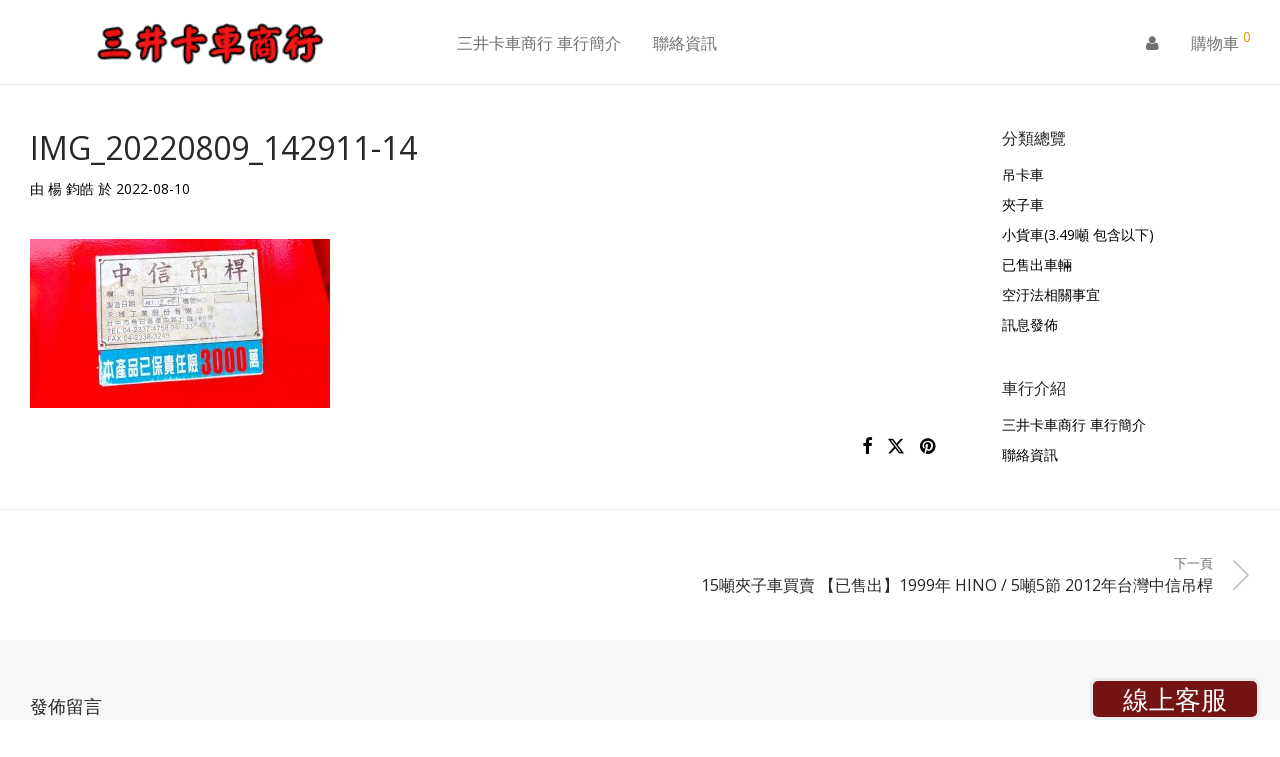

--- FILE ---
content_type: text/html; charset=UTF-8
request_url: https://sanjing-truck.com/15%E5%99%B8%E5%A4%BE%E5%AD%90%E8%BB%8A%E8%B2%B7%E8%B3%A3/img_20220809_142911-14/
body_size: 28164
content:

<!DOCTYPE html>

<html lang="zh-TW" class="footer-sticky-1">
    <head>
        <meta charset="UTF-8">
        <meta name="viewport" content="width=device-width, initial-scale=1.0, maximum-scale=1.0, user-scalable=no">
		<meta name='robots' content='index, follow, max-image-preview:large, max-snippet:-1, max-video-preview:-1' />
<!-- Google tag (gtag.js) consent mode dataLayer added by Site Kit -->
<script type="text/javascript" id="google_gtagjs-js-consent-mode-data-layer">
/* <![CDATA[ */
window.dataLayer = window.dataLayer || [];function gtag(){dataLayer.push(arguments);}
gtag('consent', 'default', {"ad_personalization":"denied","ad_storage":"denied","ad_user_data":"denied","analytics_storage":"denied","functionality_storage":"denied","security_storage":"denied","personalization_storage":"denied","region":["AT","BE","BG","CH","CY","CZ","DE","DK","EE","ES","FI","FR","GB","GR","HR","HU","IE","IS","IT","LI","LT","LU","LV","MT","NL","NO","PL","PT","RO","SE","SI","SK"],"wait_for_update":500});
window._googlesitekitConsentCategoryMap = {"statistics":["analytics_storage"],"marketing":["ad_storage","ad_user_data","ad_personalization"],"functional":["functionality_storage","security_storage"],"preferences":["personalization_storage"]};
window._googlesitekitConsents = {"ad_personalization":"denied","ad_storage":"denied","ad_user_data":"denied","analytics_storage":"denied","functionality_storage":"denied","security_storage":"denied","personalization_storage":"denied","region":["AT","BE","BG","CH","CY","CZ","DE","DK","EE","ES","FI","FR","GB","GR","HR","HU","IE","IS","IT","LI","LT","LU","LV","MT","NL","NO","PL","PT","RO","SE","SI","SK"],"wait_for_update":500};
/* ]]> */
</script>
<!-- End Google tag (gtag.js) consent mode dataLayer added by Site Kit -->

	<!-- This site is optimized with the Yoast SEO Premium plugin v26.6 (Yoast SEO v26.6) - https://yoast.com/wordpress/plugins/seo/ -->
	<title>IMG_20220809_142911-14 &#8211; 三井卡車商行</title>
<link data-rocket-preload as="style" href="https://fonts.googleapis.com/css?family=Open%20Sans%3A400%2C700%7Chttp%3A%2F%2FBitter%7CLato%7CLibre%20Baskerville%7CMontserrat%7CNeuton%7COpen%20Sans%7CPacifico%7CRaleway%7CRoboto%7CSacramento%7CVarela%20Round%7CLato%7COpen%20Sans%7CLibre%20Baskerville%7CMontserrat%7CNeuton%7CRaleway%7CRoboto%7CSacramento%7CVarela%20Round%7CPacifico%7CBitter&#038;display=swap" rel="preload">
<link href="https://fonts.googleapis.com/css?family=Open%20Sans%3A400%2C700%7Chttp%3A%2F%2FBitter%7CLato%7CLibre%20Baskerville%7CMontserrat%7CNeuton%7COpen%20Sans%7CPacifico%7CRaleway%7CRoboto%7CSacramento%7CVarela%20Round%7CLato%7COpen%20Sans%7CLibre%20Baskerville%7CMontserrat%7CNeuton%7CRaleway%7CRoboto%7CSacramento%7CVarela%20Round%7CPacifico%7CBitter&#038;display=swap" media="print" onload="this.media=&#039;all&#039;" rel="stylesheet">
<noscript data-wpr-hosted-gf-parameters=""><link rel="stylesheet" href="https://fonts.googleapis.com/css?family=Open%20Sans%3A400%2C700%7Chttp%3A%2F%2FBitter%7CLato%7CLibre%20Baskerville%7CMontserrat%7CNeuton%7COpen%20Sans%7CPacifico%7CRaleway%7CRoboto%7CSacramento%7CVarela%20Round%7CLato%7COpen%20Sans%7CLibre%20Baskerville%7CMontserrat%7CNeuton%7CRaleway%7CRoboto%7CSacramento%7CVarela%20Round%7CPacifico%7CBitter&#038;display=swap"></noscript>
	<link rel="canonical" href="https://sanjing-truck.com/15噸夾子車買賣/img_20220809_142911-14/" />
	<meta property="og:locale" content="zh_TW" />
	<meta property="og:type" content="article" />
	<meta property="og:title" content="IMG_20220809_142911-14 &#8211; 三井卡車商行" />
	<meta property="og:url" content="https://sanjing-truck.com/15噸夾子車買賣/img_20220809_142911-14/" />
	<meta property="og:site_name" content="三井卡車商行" />
	<meta property="article:publisher" content="https://www.facebook.com/sanjing.truck" />
	<meta property="og:image" content="https://sanjing-truck.com/15%E5%99%B8%E5%A4%BE%E5%AD%90%E8%BB%8A%E8%B2%B7%E8%B3%A3/img_20220809_142911-14" />
	<meta property="og:image:width" content="1024" />
	<meta property="og:image:height" content="576" />
	<meta property="og:image:type" content="image/jpeg" />
	<meta name="twitter:card" content="summary_large_image" />
	<script type="application/ld+json" class="yoast-schema-graph">{"@context":"https://schema.org","@graph":[{"@type":"WebPage","@id":"https://sanjing-truck.com/15%E5%99%B8%E5%A4%BE%E5%AD%90%E8%BB%8A%E8%B2%B7%E8%B3%A3/img_20220809_142911-14/","url":"https://sanjing-truck.com/15%E5%99%B8%E5%A4%BE%E5%AD%90%E8%BB%8A%E8%B2%B7%E8%B3%A3/img_20220809_142911-14/","name":"IMG_20220809_142911-14 &#8211; 三井卡車商行","isPartOf":{"@id":"https://sanjing-truck.com/#website"},"primaryImageOfPage":{"@id":"https://sanjing-truck.com/15%E5%99%B8%E5%A4%BE%E5%AD%90%E8%BB%8A%E8%B2%B7%E8%B3%A3/img_20220809_142911-14/#primaryimage"},"image":{"@id":"https://sanjing-truck.com/15%E5%99%B8%E5%A4%BE%E5%AD%90%E8%BB%8A%E8%B2%B7%E8%B3%A3/img_20220809_142911-14/#primaryimage"},"thumbnailUrl":"https://sanjing-truck.com/wp-content/uploads/2022/08/IMG_20220809_142911-14.jpg","datePublished":"2022-08-10T01:54:56+00:00","breadcrumb":{"@id":"https://sanjing-truck.com/15%E5%99%B8%E5%A4%BE%E5%AD%90%E8%BB%8A%E8%B2%B7%E8%B3%A3/img_20220809_142911-14/#breadcrumb"},"inLanguage":"zh-TW","potentialAction":[{"@type":"ReadAction","target":["https://sanjing-truck.com/15%E5%99%B8%E5%A4%BE%E5%AD%90%E8%BB%8A%E8%B2%B7%E8%B3%A3/img_20220809_142911-14/"]}]},{"@type":"ImageObject","inLanguage":"zh-TW","@id":"https://sanjing-truck.com/15%E5%99%B8%E5%A4%BE%E5%AD%90%E8%BB%8A%E8%B2%B7%E8%B3%A3/img_20220809_142911-14/#primaryimage","url":"https://sanjing-truck.com/wp-content/uploads/2022/08/IMG_20220809_142911-14.jpg","contentUrl":"https://sanjing-truck.com/wp-content/uploads/2022/08/IMG_20220809_142911-14.jpg","width":1024,"height":576},{"@type":"BreadcrumbList","@id":"https://sanjing-truck.com/15%E5%99%B8%E5%A4%BE%E5%AD%90%E8%BB%8A%E8%B2%B7%E8%B3%A3/img_20220809_142911-14/#breadcrumb","itemListElement":[{"@type":"ListItem","position":1,"name":"首頁","item":"https://sanjing-truck.com/"},{"@type":"ListItem","position":2,"name":" 15噸夾子車買賣 【已售出】1999年 HINO / 5噸5節 2012年台灣中信吊桿","item":"https://sanjing-truck.com/15%e5%99%b8%e5%a4%be%e5%ad%90%e8%bb%8a%e8%b2%b7%e8%b3%a3/"},{"@type":"ListItem","position":3,"name":"IMG_20220809_142911-14"}]},{"@type":"WebSite","@id":"https://sanjing-truck.com/#website","url":"https://sanjing-truck.com/","name":"三井卡車商行","description":"吊卡車 夾子車 高價收購 專業販售","publisher":{"@id":"https://sanjing-truck.com/#organization"},"potentialAction":[{"@type":"SearchAction","target":{"@type":"EntryPoint","urlTemplate":"https://sanjing-truck.com/?s={search_term_string}"},"query-input":{"@type":"PropertyValueSpecification","valueRequired":true,"valueName":"search_term_string"}}],"inLanguage":"zh-TW"},{"@type":"Organization","@id":"https://sanjing-truck.com/#organization","name":"三井卡車商行","url":"https://sanjing-truck.com/","logo":{"@type":"ImageObject","inLanguage":"zh-TW","@id":"https://sanjing-truck.com/#/schema/logo/image/","url":"https://sanjing-truck.com/wp-content/uploads/2017/08/22.png","contentUrl":"https://sanjing-truck.com/wp-content/uploads/2017/08/22.png","width":300,"height":40,"caption":"三井卡車商行"},"image":{"@id":"https://sanjing-truck.com/#/schema/logo/image/"},"sameAs":["https://www.facebook.com/sanjing.truck"]}]}</script>
	<!-- / Yoast SEO Premium plugin. -->


<link rel='dns-prefetch' href='//www.googletagmanager.com' />
<link rel='dns-prefetch' href='//fonts.googleapis.com' />
<link href='https://fonts.gstatic.com' crossorigin rel='preconnect' />
<link rel="alternate" type="application/rss+xml" title="訂閱《三井卡車商行》&raquo; 資訊提供" href="https://sanjing-truck.com/feed/" />
<link rel="alternate" type="application/rss+xml" title="訂閱《三井卡車商行》&raquo; 留言的資訊提供" href="https://sanjing-truck.com/comments/feed/" />
<link rel="alternate" type="application/rss+xml" title="訂閱《三井卡車商行 》&raquo;〈IMG_20220809_142911-14〉留言的資訊提供" href="https://sanjing-truck.com/15%e5%99%b8%e5%a4%be%e5%ad%90%e8%bb%8a%e8%b2%b7%e8%b3%a3/img_20220809_142911-14/feed/" />
<link rel="alternate" title="oEmbed (JSON)" type="application/json+oembed" href="https://sanjing-truck.com/wp-json/oembed/1.0/embed?url=https%3A%2F%2Fsanjing-truck.com%2F15%25e5%2599%25b8%25e5%25a4%25be%25e5%25ad%2590%25e8%25bb%258a%25e8%25b2%25b7%25e8%25b3%25a3%2Fimg_20220809_142911-14%2F" />
<link rel="alternate" title="oEmbed (XML)" type="text/xml+oembed" href="https://sanjing-truck.com/wp-json/oembed/1.0/embed?url=https%3A%2F%2Fsanjing-truck.com%2F15%25e5%2599%25b8%25e5%25a4%25be%25e5%25ad%2590%25e8%25bb%258a%25e8%25b2%25b7%25e8%25b3%25a3%2Fimg_20220809_142911-14%2F&#038;format=xml" />
<style id='wp-img-auto-sizes-contain-inline-css' type='text/css'>
img:is([sizes=auto i],[sizes^="auto," i]){contain-intrinsic-size:3000px 1500px}
/*# sourceURL=wp-img-auto-sizes-contain-inline-css */
</style>
<link data-minify="1" rel='stylesheet' id='js_composer_front-css' href='https://sanjing-truck.com/wp-content/cache/min/1/wp-content/themes/savoy/assets/css/visual-composer/nm-js_composer.css?ver=1767607702' type='text/css' media='all' />
<style id='wp-emoji-styles-inline-css' type='text/css'>

	img.wp-smiley, img.emoji {
		display: inline !important;
		border: none !important;
		box-shadow: none !important;
		height: 1em !important;
		width: 1em !important;
		margin: 0 0.07em !important;
		vertical-align: -0.1em !important;
		background: none !important;
		padding: 0 !important;
	}
/*# sourceURL=wp-emoji-styles-inline-css */
</style>
<style id='wp-block-library-inline-css' type='text/css'>
:root{--wp-block-synced-color:#7a00df;--wp-block-synced-color--rgb:122,0,223;--wp-bound-block-color:var(--wp-block-synced-color);--wp-editor-canvas-background:#ddd;--wp-admin-theme-color:#007cba;--wp-admin-theme-color--rgb:0,124,186;--wp-admin-theme-color-darker-10:#006ba1;--wp-admin-theme-color-darker-10--rgb:0,107,160.5;--wp-admin-theme-color-darker-20:#005a87;--wp-admin-theme-color-darker-20--rgb:0,90,135;--wp-admin-border-width-focus:2px}@media (min-resolution:192dpi){:root{--wp-admin-border-width-focus:1.5px}}.wp-element-button{cursor:pointer}:root .has-very-light-gray-background-color{background-color:#eee}:root .has-very-dark-gray-background-color{background-color:#313131}:root .has-very-light-gray-color{color:#eee}:root .has-very-dark-gray-color{color:#313131}:root .has-vivid-green-cyan-to-vivid-cyan-blue-gradient-background{background:linear-gradient(135deg,#00d084,#0693e3)}:root .has-purple-crush-gradient-background{background:linear-gradient(135deg,#34e2e4,#4721fb 50%,#ab1dfe)}:root .has-hazy-dawn-gradient-background{background:linear-gradient(135deg,#faaca8,#dad0ec)}:root .has-subdued-olive-gradient-background{background:linear-gradient(135deg,#fafae1,#67a671)}:root .has-atomic-cream-gradient-background{background:linear-gradient(135deg,#fdd79a,#004a59)}:root .has-nightshade-gradient-background{background:linear-gradient(135deg,#330968,#31cdcf)}:root .has-midnight-gradient-background{background:linear-gradient(135deg,#020381,#2874fc)}:root{--wp--preset--font-size--normal:16px;--wp--preset--font-size--huge:42px}.has-regular-font-size{font-size:1em}.has-larger-font-size{font-size:2.625em}.has-normal-font-size{font-size:var(--wp--preset--font-size--normal)}.has-huge-font-size{font-size:var(--wp--preset--font-size--huge)}.has-text-align-center{text-align:center}.has-text-align-left{text-align:left}.has-text-align-right{text-align:right}.has-fit-text{white-space:nowrap!important}#end-resizable-editor-section{display:none}.aligncenter{clear:both}.items-justified-left{justify-content:flex-start}.items-justified-center{justify-content:center}.items-justified-right{justify-content:flex-end}.items-justified-space-between{justify-content:space-between}.screen-reader-text{border:0;clip-path:inset(50%);height:1px;margin:-1px;overflow:hidden;padding:0;position:absolute;width:1px;word-wrap:normal!important}.screen-reader-text:focus{background-color:#ddd;clip-path:none;color:#444;display:block;font-size:1em;height:auto;left:5px;line-height:normal;padding:15px 23px 14px;text-decoration:none;top:5px;width:auto;z-index:100000}html :where(.has-border-color){border-style:solid}html :where([style*=border-top-color]){border-top-style:solid}html :where([style*=border-right-color]){border-right-style:solid}html :where([style*=border-bottom-color]){border-bottom-style:solid}html :where([style*=border-left-color]){border-left-style:solid}html :where([style*=border-width]){border-style:solid}html :where([style*=border-top-width]){border-top-style:solid}html :where([style*=border-right-width]){border-right-style:solid}html :where([style*=border-bottom-width]){border-bottom-style:solid}html :where([style*=border-left-width]){border-left-style:solid}html :where(img[class*=wp-image-]){height:auto;max-width:100%}:where(figure){margin:0 0 1em}html :where(.is-position-sticky){--wp-admin--admin-bar--position-offset:var(--wp-admin--admin-bar--height,0px)}@media screen and (max-width:600px){html :where(.is-position-sticky){--wp-admin--admin-bar--position-offset:0px}}

/*# sourceURL=wp-block-library-inline-css */
</style><link data-minify="1" rel='stylesheet' id='wc-blocks-style-css' href='https://sanjing-truck.com/wp-content/cache/min/1/wp-content/plugins/woocommerce/assets/client/blocks/wc-blocks.css?ver=1767607702' type='text/css' media='all' />
<style id='global-styles-inline-css' type='text/css'>
:root{--wp--preset--aspect-ratio--square: 1;--wp--preset--aspect-ratio--4-3: 4/3;--wp--preset--aspect-ratio--3-4: 3/4;--wp--preset--aspect-ratio--3-2: 3/2;--wp--preset--aspect-ratio--2-3: 2/3;--wp--preset--aspect-ratio--16-9: 16/9;--wp--preset--aspect-ratio--9-16: 9/16;--wp--preset--color--black: #000000;--wp--preset--color--cyan-bluish-gray: #abb8c3;--wp--preset--color--white: #ffffff;--wp--preset--color--pale-pink: #f78da7;--wp--preset--color--vivid-red: #cf2e2e;--wp--preset--color--luminous-vivid-orange: #ff6900;--wp--preset--color--luminous-vivid-amber: #fcb900;--wp--preset--color--light-green-cyan: #7bdcb5;--wp--preset--color--vivid-green-cyan: #00d084;--wp--preset--color--pale-cyan-blue: #8ed1fc;--wp--preset--color--vivid-cyan-blue: #0693e3;--wp--preset--color--vivid-purple: #9b51e0;--wp--preset--gradient--vivid-cyan-blue-to-vivid-purple: linear-gradient(135deg,rgb(6,147,227) 0%,rgb(155,81,224) 100%);--wp--preset--gradient--light-green-cyan-to-vivid-green-cyan: linear-gradient(135deg,rgb(122,220,180) 0%,rgb(0,208,130) 100%);--wp--preset--gradient--luminous-vivid-amber-to-luminous-vivid-orange: linear-gradient(135deg,rgb(252,185,0) 0%,rgb(255,105,0) 100%);--wp--preset--gradient--luminous-vivid-orange-to-vivid-red: linear-gradient(135deg,rgb(255,105,0) 0%,rgb(207,46,46) 100%);--wp--preset--gradient--very-light-gray-to-cyan-bluish-gray: linear-gradient(135deg,rgb(238,238,238) 0%,rgb(169,184,195) 100%);--wp--preset--gradient--cool-to-warm-spectrum: linear-gradient(135deg,rgb(74,234,220) 0%,rgb(151,120,209) 20%,rgb(207,42,186) 40%,rgb(238,44,130) 60%,rgb(251,105,98) 80%,rgb(254,248,76) 100%);--wp--preset--gradient--blush-light-purple: linear-gradient(135deg,rgb(255,206,236) 0%,rgb(152,150,240) 100%);--wp--preset--gradient--blush-bordeaux: linear-gradient(135deg,rgb(254,205,165) 0%,rgb(254,45,45) 50%,rgb(107,0,62) 100%);--wp--preset--gradient--luminous-dusk: linear-gradient(135deg,rgb(255,203,112) 0%,rgb(199,81,192) 50%,rgb(65,88,208) 100%);--wp--preset--gradient--pale-ocean: linear-gradient(135deg,rgb(255,245,203) 0%,rgb(182,227,212) 50%,rgb(51,167,181) 100%);--wp--preset--gradient--electric-grass: linear-gradient(135deg,rgb(202,248,128) 0%,rgb(113,206,126) 100%);--wp--preset--gradient--midnight: linear-gradient(135deg,rgb(2,3,129) 0%,rgb(40,116,252) 100%);--wp--preset--font-size--small: 13px;--wp--preset--font-size--medium: 20px;--wp--preset--font-size--large: 36px;--wp--preset--font-size--x-large: 42px;--wp--preset--spacing--20: 0.44rem;--wp--preset--spacing--30: 0.67rem;--wp--preset--spacing--40: 1rem;--wp--preset--spacing--50: 1.5rem;--wp--preset--spacing--60: 2.25rem;--wp--preset--spacing--70: 3.38rem;--wp--preset--spacing--80: 5.06rem;--wp--preset--shadow--natural: 6px 6px 9px rgba(0, 0, 0, 0.2);--wp--preset--shadow--deep: 12px 12px 50px rgba(0, 0, 0, 0.4);--wp--preset--shadow--sharp: 6px 6px 0px rgba(0, 0, 0, 0.2);--wp--preset--shadow--outlined: 6px 6px 0px -3px rgb(255, 255, 255), 6px 6px rgb(0, 0, 0);--wp--preset--shadow--crisp: 6px 6px 0px rgb(0, 0, 0);}:where(.is-layout-flex){gap: 0.5em;}:where(.is-layout-grid){gap: 0.5em;}body .is-layout-flex{display: flex;}.is-layout-flex{flex-wrap: wrap;align-items: center;}.is-layout-flex > :is(*, div){margin: 0;}body .is-layout-grid{display: grid;}.is-layout-grid > :is(*, div){margin: 0;}:where(.wp-block-columns.is-layout-flex){gap: 2em;}:where(.wp-block-columns.is-layout-grid){gap: 2em;}:where(.wp-block-post-template.is-layout-flex){gap: 1.25em;}:where(.wp-block-post-template.is-layout-grid){gap: 1.25em;}.has-black-color{color: var(--wp--preset--color--black) !important;}.has-cyan-bluish-gray-color{color: var(--wp--preset--color--cyan-bluish-gray) !important;}.has-white-color{color: var(--wp--preset--color--white) !important;}.has-pale-pink-color{color: var(--wp--preset--color--pale-pink) !important;}.has-vivid-red-color{color: var(--wp--preset--color--vivid-red) !important;}.has-luminous-vivid-orange-color{color: var(--wp--preset--color--luminous-vivid-orange) !important;}.has-luminous-vivid-amber-color{color: var(--wp--preset--color--luminous-vivid-amber) !important;}.has-light-green-cyan-color{color: var(--wp--preset--color--light-green-cyan) !important;}.has-vivid-green-cyan-color{color: var(--wp--preset--color--vivid-green-cyan) !important;}.has-pale-cyan-blue-color{color: var(--wp--preset--color--pale-cyan-blue) !important;}.has-vivid-cyan-blue-color{color: var(--wp--preset--color--vivid-cyan-blue) !important;}.has-vivid-purple-color{color: var(--wp--preset--color--vivid-purple) !important;}.has-black-background-color{background-color: var(--wp--preset--color--black) !important;}.has-cyan-bluish-gray-background-color{background-color: var(--wp--preset--color--cyan-bluish-gray) !important;}.has-white-background-color{background-color: var(--wp--preset--color--white) !important;}.has-pale-pink-background-color{background-color: var(--wp--preset--color--pale-pink) !important;}.has-vivid-red-background-color{background-color: var(--wp--preset--color--vivid-red) !important;}.has-luminous-vivid-orange-background-color{background-color: var(--wp--preset--color--luminous-vivid-orange) !important;}.has-luminous-vivid-amber-background-color{background-color: var(--wp--preset--color--luminous-vivid-amber) !important;}.has-light-green-cyan-background-color{background-color: var(--wp--preset--color--light-green-cyan) !important;}.has-vivid-green-cyan-background-color{background-color: var(--wp--preset--color--vivid-green-cyan) !important;}.has-pale-cyan-blue-background-color{background-color: var(--wp--preset--color--pale-cyan-blue) !important;}.has-vivid-cyan-blue-background-color{background-color: var(--wp--preset--color--vivid-cyan-blue) !important;}.has-vivid-purple-background-color{background-color: var(--wp--preset--color--vivid-purple) !important;}.has-black-border-color{border-color: var(--wp--preset--color--black) !important;}.has-cyan-bluish-gray-border-color{border-color: var(--wp--preset--color--cyan-bluish-gray) !important;}.has-white-border-color{border-color: var(--wp--preset--color--white) !important;}.has-pale-pink-border-color{border-color: var(--wp--preset--color--pale-pink) !important;}.has-vivid-red-border-color{border-color: var(--wp--preset--color--vivid-red) !important;}.has-luminous-vivid-orange-border-color{border-color: var(--wp--preset--color--luminous-vivid-orange) !important;}.has-luminous-vivid-amber-border-color{border-color: var(--wp--preset--color--luminous-vivid-amber) !important;}.has-light-green-cyan-border-color{border-color: var(--wp--preset--color--light-green-cyan) !important;}.has-vivid-green-cyan-border-color{border-color: var(--wp--preset--color--vivid-green-cyan) !important;}.has-pale-cyan-blue-border-color{border-color: var(--wp--preset--color--pale-cyan-blue) !important;}.has-vivid-cyan-blue-border-color{border-color: var(--wp--preset--color--vivid-cyan-blue) !important;}.has-vivid-purple-border-color{border-color: var(--wp--preset--color--vivid-purple) !important;}.has-vivid-cyan-blue-to-vivid-purple-gradient-background{background: var(--wp--preset--gradient--vivid-cyan-blue-to-vivid-purple) !important;}.has-light-green-cyan-to-vivid-green-cyan-gradient-background{background: var(--wp--preset--gradient--light-green-cyan-to-vivid-green-cyan) !important;}.has-luminous-vivid-amber-to-luminous-vivid-orange-gradient-background{background: var(--wp--preset--gradient--luminous-vivid-amber-to-luminous-vivid-orange) !important;}.has-luminous-vivid-orange-to-vivid-red-gradient-background{background: var(--wp--preset--gradient--luminous-vivid-orange-to-vivid-red) !important;}.has-very-light-gray-to-cyan-bluish-gray-gradient-background{background: var(--wp--preset--gradient--very-light-gray-to-cyan-bluish-gray) !important;}.has-cool-to-warm-spectrum-gradient-background{background: var(--wp--preset--gradient--cool-to-warm-spectrum) !important;}.has-blush-light-purple-gradient-background{background: var(--wp--preset--gradient--blush-light-purple) !important;}.has-blush-bordeaux-gradient-background{background: var(--wp--preset--gradient--blush-bordeaux) !important;}.has-luminous-dusk-gradient-background{background: var(--wp--preset--gradient--luminous-dusk) !important;}.has-pale-ocean-gradient-background{background: var(--wp--preset--gradient--pale-ocean) !important;}.has-electric-grass-gradient-background{background: var(--wp--preset--gradient--electric-grass) !important;}.has-midnight-gradient-background{background: var(--wp--preset--gradient--midnight) !important;}.has-small-font-size{font-size: var(--wp--preset--font-size--small) !important;}.has-medium-font-size{font-size: var(--wp--preset--font-size--medium) !important;}.has-large-font-size{font-size: var(--wp--preset--font-size--large) !important;}.has-x-large-font-size{font-size: var(--wp--preset--font-size--x-large) !important;}
/*# sourceURL=global-styles-inline-css */
</style>

<style id='classic-theme-styles-inline-css' type='text/css'>
/*! This file is auto-generated */
.wp-block-button__link{color:#fff;background-color:#32373c;border-radius:9999px;box-shadow:none;text-decoration:none;padding:calc(.667em + 2px) calc(1.333em + 2px);font-size:1.125em}.wp-block-file__button{background:#32373c;color:#fff;text-decoration:none}
/*# sourceURL=/wp-includes/css/classic-themes.min.css */
</style>
<link data-minify="1" rel='stylesheet' id='dashicons-css' href='https://sanjing-truck.com/wp-content/cache/min/1/wp-includes/css/dashicons.min.css?ver=1767607702' type='text/css' media='all' />
<link data-minify="1" rel='stylesheet' id='to-top-css' href='https://sanjing-truck.com/wp-content/cache/min/1/wp-content/plugins/to-top/public/css/to-top-public.css?ver=1767607702' type='text/css' media='all' />
<style id='woocommerce-inline-inline-css' type='text/css'>
.woocommerce form .form-row .required { visibility: visible; }
/*# sourceURL=woocommerce-inline-inline-css */
</style>
<link rel='stylesheet' id='fancybox-css' href='https://sanjing-truck.com/wp-content/plugins/easy-fancybox/fancybox/1.5.4/jquery.fancybox.min.css?ver=6.9' type='text/css' media='screen' />
<link data-minify="1" rel='stylesheet' id='bsf-Defaults-css' href='https://sanjing-truck.com/wp-content/cache/min/1/wp-content/uploads/smile_fonts/Defaults/Defaults.css?ver=1767607702' type='text/css' media='all' />
<link rel='stylesheet' id='normalize-css' href='https://sanjing-truck.com/wp-content/themes/savoy/assets/css/third-party/normalize.min.css?ver=3.0.2' type='text/css' media='all' />
<link rel='stylesheet' id='slick-slider-css' href='https://sanjing-truck.com/wp-content/themes/savoy/assets/css/third-party/slick.min.css?ver=1.5.5' type='text/css' media='all' />
<link rel='stylesheet' id='slick-slider-theme-css' href='https://sanjing-truck.com/wp-content/themes/savoy/assets/css/third-party/slick-theme.min.css?ver=1.5.5' type='text/css' media='all' />
<link rel='stylesheet' id='magnific-popup-css' href='https://sanjing-truck.com/wp-content/themes/savoy/assets/css/third-party/magnific-popup.min.css?ver=6.9' type='text/css' media='all' />
<link data-minify="1" rel='stylesheet' id='nm-grid-css' href='https://sanjing-truck.com/wp-content/cache/min/1/wp-content/themes/savoy/assets/css/grid.css?ver=1767607702' type='text/css' media='all' />
<link rel='stylesheet' id='selectod-css' href='https://sanjing-truck.com/wp-content/themes/savoy/assets/css/third-party/selectod.min.css?ver=3.8.1' type='text/css' media='all' />
<link data-minify="1" rel='stylesheet' id='nm-shop-css' href='https://sanjing-truck.com/wp-content/cache/min/1/wp-content/themes/savoy/assets/css/shop.css?ver=1767607702' type='text/css' media='all' />
<link data-minify="1" rel='stylesheet' id='nm-icons-css' href='https://sanjing-truck.com/wp-content/cache/min/1/wp-content/themes/savoy/assets/css/font-icons/theme-icons/theme-icons.min.css?ver=1767607702' type='text/css' media='all' />
<link data-minify="1" rel='stylesheet' id='nm-core-css' href='https://sanjing-truck.com/wp-content/cache/min/1/wp-content/themes/savoy/style.css?ver=1767607702' type='text/css' media='all' />
<link data-minify="1" rel='stylesheet' id='nm-elements-css' href='https://sanjing-truck.com/wp-content/cache/min/1/wp-content/themes/savoy/assets/css/elements.css?ver=1767607702' type='text/css' media='all' />
<link rel='stylesheet' id='cp-animate-fade-css' href='https://sanjing-truck.com/wp-content/plugins/convertplug/modules/assets/css/minified-animation/fade.min.css?ver=3.6.2' type='text/css' media='all' />
<link rel='stylesheet' id='cp-animate-slide-css' href='https://sanjing-truck.com/wp-content/plugins/convertplug/modules/assets/css/minified-animation/slide.min.css?ver=3.6.2' type='text/css' media='all' />
<link data-minify="1" rel='stylesheet' id='convert-plus-module-main-style-css' href='https://sanjing-truck.com/wp-content/cache/min/1/wp-content/plugins/convertplug/modules/assets/css/cp-module-main.css?ver=1767607702' type='text/css' media='all' />
<link rel='stylesheet' id='convert-plus-slide-in-style-css' href='https://sanjing-truck.com/wp-content/plugins/convertplug/modules/slide_in/assets/css/slide_in.min.css?ver=3.6.2' type='text/css' media='all' />
<noscript></noscript><style id='rocket-lazyload-inline-css' type='text/css'>
.rll-youtube-player{position:relative;padding-bottom:56.23%;height:0;overflow:hidden;max-width:100%;}.rll-youtube-player:focus-within{outline: 2px solid currentColor;outline-offset: 5px;}.rll-youtube-player iframe{position:absolute;top:0;left:0;width:100%;height:100%;z-index:100;background:0 0}.rll-youtube-player img{bottom:0;display:block;left:0;margin:auto;max-width:100%;width:100%;position:absolute;right:0;top:0;border:none;height:auto;-webkit-transition:.4s all;-moz-transition:.4s all;transition:.4s all}.rll-youtube-player img:hover{-webkit-filter:brightness(75%)}.rll-youtube-player .play{height:100%;width:100%;left:0;top:0;position:absolute;background:url(https://sanjing-truck.com/wp-content/plugins/wp-rocket/assets/img/youtube.png) no-repeat center;background-color: transparent !important;cursor:pointer;border:none;}
/*# sourceURL=rocket-lazyload-inline-css */
</style>
<script type="text/javascript" src="https://sanjing-truck.com/wp-includes/js/jquery/jquery.min.js?ver=3.7.1" id="jquery-core-js"></script>
<script type="text/javascript" src="https://sanjing-truck.com/wp-includes/js/jquery/jquery-migrate.min.js?ver=3.4.1" id="jquery-migrate-js" data-rocket-defer defer></script>
<script type="text/javascript" id="to-top-js-extra">
/* <![CDATA[ */
var to_top_options = {"scroll_offset":"100","icon_opacity":"60","style":"icon","icon_type":"dashicons-arrow-up-alt2","icon_color":"#ffffff","icon_bg_color":"#000000","icon_size":"35","border_radius":"50","image":"https://sanjing-truck.com/wp-content/plugins/to-top/admin/images/default.png","image_width":"65","image_alt":"","location":"bottom-left","margin_x":"20","margin_y":"20","show_on_admin":"0","enable_autohide":"0","autohide_time":"2","enable_hide_small_device":"0","small_device_max_width":"640","reset":"0"};
//# sourceURL=to-top-js-extra
/* ]]> */
</script>
<script data-minify="1" async type="text/javascript" src="https://sanjing-truck.com/wp-content/cache/min/1/wp-content/plugins/to-top/public/js/to-top-public.js?ver=1767607702" id="to-top-js"></script>
<script type="text/javascript" src="https://sanjing-truck.com/wp-content/plugins/woocommerce/assets/js/jquery-blockui/jquery.blockUI.min.js?ver=2.7.0-wc.10.4.3" id="wc-jquery-blockui-js" data-wp-strategy="defer" data-rocket-defer defer></script>
<script type="text/javascript" id="wc-add-to-cart-js-extra">
/* <![CDATA[ */
var wc_add_to_cart_params = {"ajax_url":"/wp-admin/admin-ajax.php","wc_ajax_url":"/?wc-ajax=%%endpoint%%","i18n_view_cart":"\u67e5\u770b\u8cfc\u7269\u8eca","cart_url":"https://sanjing-truck.com/cart/","is_cart":"","cart_redirect_after_add":"no"};
//# sourceURL=wc-add-to-cart-js-extra
/* ]]> */
</script>
<script type="text/javascript" src="https://sanjing-truck.com/wp-content/plugins/woocommerce/assets/js/frontend/add-to-cart.min.js?ver=10.4.3" id="wc-add-to-cart-js" defer="defer" data-wp-strategy="defer"></script>
<script type="text/javascript" src="https://sanjing-truck.com/wp-content/plugins/woocommerce/assets/js/js-cookie/js.cookie.min.js?ver=2.1.4-wc.10.4.3" id="wc-js-cookie-js" data-wp-strategy="defer" data-rocket-defer defer></script>
<script type="text/javascript" id="wc-cart-fragments-js-extra">
/* <![CDATA[ */
var wc_cart_fragments_params = {"ajax_url":"/wp-admin/admin-ajax.php","wc_ajax_url":"/?wc-ajax=%%endpoint%%","cart_hash_key":"wc_cart_hash_b5480ebc7de40f8353c1efdb29ddb1a7","fragment_name":"wc_fragments_b5480ebc7de40f8353c1efdb29ddb1a7","request_timeout":"5000"};
//# sourceURL=wc-cart-fragments-js-extra
/* ]]> */
</script>
<script type="text/javascript" src="https://sanjing-truck.com/wp-content/plugins/woocommerce/assets/js/frontend/cart-fragments.min.js?ver=10.4.3" id="wc-cart-fragments-js" defer="defer" data-wp-strategy="defer"></script>

<!-- Google tag (gtag.js) snippet added by Site Kit -->
<!-- Google Analytics snippet added by Site Kit -->
<!-- Google Ads snippet added by Site Kit -->
<script type="text/javascript" src="https://www.googletagmanager.com/gtag/js?id=GT-PZSJTPWJ" id="google_gtagjs-js" async></script>
<script type="text/javascript" id="google_gtagjs-js-after">
/* <![CDATA[ */
window.dataLayer = window.dataLayer || [];function gtag(){dataLayer.push(arguments);}
gtag("set","linker",{"domains":["sanjing-truck.com"]});
gtag("js", new Date());
gtag("set", "developer_id.dZTNiMT", true);
gtag("config", "GT-PZSJTPWJ", {"googlesitekit_post_type":"attachment"});
gtag("config", "AW-863453107");
 window._googlesitekit = window._googlesitekit || {}; window._googlesitekit.throttledEvents = []; window._googlesitekit.gtagEvent = (name, data) => { var key = JSON.stringify( { name, data } ); if ( !! window._googlesitekit.throttledEvents[ key ] ) { return; } window._googlesitekit.throttledEvents[ key ] = true; setTimeout( () => { delete window._googlesitekit.throttledEvents[ key ]; }, 5 ); gtag( "event", name, { ...data, event_source: "site-kit" } ); }; 
//# sourceURL=google_gtagjs-js-after
/* ]]> */
</script>
<script></script><link rel="https://api.w.org/" href="https://sanjing-truck.com/wp-json/" /><link rel="alternate" title="JSON" type="application/json" href="https://sanjing-truck.com/wp-json/wp/v2/media/1724" /><link rel="EditURI" type="application/rsd+xml" title="RSD" href="https://sanjing-truck.com/xmlrpc.php?rsd" />
<link rel='shortlink' href='https://sanjing-truck.com/?p=1724' />
<meta name="generator" content="Site Kit by Google 1.168.0" /><!-- Google tag (gtag.js) -->
<script async src="https://www.googletagmanager.com/gtag/js?id=AW-863453107"></script>
<script>
  window.dataLayer = window.dataLayer || [];
  function gtag(){dataLayer.push(arguments);}
  gtag('js', new Date());

  gtag('config', 'AW-863453107');
</script>


<!-- Event snippet for 網頁瀏覽 conversion page -->
<script>
  gtag('event', 'conversion', {
      'send_to': 'AW-16991449511/xi1FCLLuh7YaEKfjk6Y_',
      'value': 1.0,
      'currency': 'TWD'
  });
</script>


<!-- Event snippet for LINE點擊 conversion page -->
<script>
    window.addEventListener('load', function(event){
         document.querySelectorAll('[href*="line.me"]').forEach(function(e){    
            e.addEventListener('click', function(){
  					gtag('event', 'conversion', {'send_to': 'AW-863453107/CpnoCO-Gra8aELP_3JsD'});
            });
        });
    });
</script>

<!-- Event snippet for FB點擊 conversion page -->
<script>
    window.addEventListener('load', function(event){
         document.querySelectorAll('[href*="m.me"]').forEach(function(e){    
            e.addEventListener('click', function(){
  					gtag('event', 'conversion', {'send_to': 'AW-863453107/oVj3CLSKra8aELP_3JsD'});
            });
        });
    });
</script>

<!-- Google tag (gtag.js) -->
<script async src="https://www.googletagmanager.com/gtag/js?id=AW-980198000"></script>
<script>
  window.dataLayer = window.dataLayer || [];
  function gtag(){dataLayer.push(arguments);}
  gtag('js', new Date());

  gtag('config', 'AW-980198000');
</script>

<!-- Google tag (gtag.js) -->
<script async src="https://www.googletagmanager.com/gtag/js?id=AW-980198000"></script>
<script>
  window.dataLayer = window.dataLayer || [];
  function gtag(){dataLayer.push(arguments);}
  gtag('js', new Date());

  gtag('config', 'AW-980198000');
</script>
<meta name="framework" content="Redux 4.3.7.3" />	<noscript><style>.woocommerce-product-gallery{ opacity: 1 !important; }</style></noscript>
	
<!-- Meta Pixel Code -->
<script type='text/javascript'>
!function(f,b,e,v,n,t,s){if(f.fbq)return;n=f.fbq=function(){n.callMethod?
n.callMethod.apply(n,arguments):n.queue.push(arguments)};if(!f._fbq)f._fbq=n;
n.push=n;n.loaded=!0;n.version='2.0';n.queue=[];t=b.createElement(e);t.async=!0;
t.src=v;s=b.getElementsByTagName(e)[0];s.parentNode.insertBefore(t,s)}(window,
document,'script','https://connect.facebook.net/en_US/fbevents.js');
</script>
<!-- End Meta Pixel Code -->
<script type='text/javascript'>var url = window.location.origin + '?ob=open-bridge';
            fbq('set', 'openbridge', '303300532793171', url);
fbq('init', '303300532793171', {}, {
    "agent": "wordpress-6.9-4.1.5"
})</script><script type='text/javascript'>
    fbq('track', 'PageView', []);
  </script><meta name="generator" content="Powered by WPBakery Page Builder - drag and drop page builder for WordPress."/>
<link rel="icon" href="https://sanjing-truck.com/wp-content/uploads/2025/09/cropped-new-icon-32x32.png" sizes="32x32" />
<link rel="icon" href="https://sanjing-truck.com/wp-content/uploads/2025/09/cropped-new-icon-192x192.png" sizes="192x192" />
<link rel="apple-touch-icon" href="https://sanjing-truck.com/wp-content/uploads/2025/09/cropped-new-icon-180x180.png" />
<meta name="msapplication-TileImage" content="https://sanjing-truck.com/wp-content/uploads/2025/09/cropped-new-icon-270x270.png" />
<style type="text/css" class="nm-custom-styles">:root{ --nm--font-size-xsmall:12px;--nm--font-size-small:14px;--nm--font-size-medium:16px;--nm--font-size-large:18px;--nm--color-font:#000000;--nm--color-font-strong:#282828;--nm--color-font-highlight:#DC9814;--nm--color-border:#EEEEEE;--nm--color-divider:#CCCCCC;--nm--color-button:#FFFFFF;--nm--color-button-background:#282828;--nm--color-body-background:#FFFFFF;--nm--border-radius-container:0px;--nm--border-radius-image:0px;--nm--border-radius-image-fullwidth:0px;--nm--border-radius-inputs:0px;--nm--border-radius-button:0px;--nm--mobile-menu-color-font:#555555;--nm--mobile-menu-color-font-hover:#282828;--nm--mobile-menu-color-border:#EEEEEE;--nm--mobile-menu-color-background:#FFFFFF;--nm--shop-preloader-color:#ffffff;--nm--shop-preloader-gradient:linear-gradient(90deg, rgba(238,238,238,0) 20%, rgba(238,238,238,0.3) 50%, rgba(238,238,238,0) 70%);--nm--shop-rating-color:#dc9814;--nm--single-product-background-color:#EEEEEE;--nm--single-product-background-color-mobile:#eeeeee;--nm--single-product-mobile-gallery-width:500px;}body{font-family:"Open Sans",sans-serif;}.nm-menu li a{font-size:16px;font-weight:normal;}#nm-mobile-menu .menu > li > a{font-weight:normal;}#nm-mobile-menu-main-ul.menu > li > a{font-size:14px;}#nm-mobile-menu-secondary-ul.menu li a,#nm-mobile-menu .sub-menu a{font-size:13px;}.vc_tta.vc_tta-accordion .vc_tta-panel-title > a,.vc_tta.vc_general .vc_tta-tab > a,.nm-team-member-content h2,.nm-post-slider-content h3,.vc_pie_chart .wpb_pie_chart_heading,.wpb_content_element .wpb_tour_tabs_wrapper .wpb_tabs_nav a,.wpb_content_element .wpb_accordion_header a,#order_review .shop_table tfoot .order-total,#order_review .shop_table tfoot .order-total,.cart-collaterals .shop_table tr.order-total,.shop_table.cart .nm-product-details a,#nm-shop-sidebar-popup #nm-shop-search input,.nm-shop-categories li a,.nm-shop-filter-menu li a,.woocommerce-message,.woocommerce-info,.woocommerce-error,blockquote,.commentlist .comment .comment-text .meta strong,.nm-related-posts-content h3,.nm-blog-no-results h1,.nm-term-description,.nm-blog-categories-list li a,.nm-blog-categories-toggle li a,.nm-blog-heading h1,#nm-mobile-menu-top-ul .nm-mobile-menu-item-search input{font-size:18px;}@media all and (max-width:768px){.vc_toggle_title h3{font-size:18px;}}@media all and (max-width:400px){#nm-shop-search input{font-size:18px;}}.add_to_cart_inline .add_to_cart_button,.add_to_cart_inline .amount,.nm-product-category-text > a,.nm-testimonial-description,.nm-feature h3,.nm_btn,.vc_toggle_content,.nm-message-box,.wpb_text_column,#nm-wishlist-table ul li.title .woocommerce-loop-product__title,.nm-order-track-top p,.customer_details h3,.woocommerce-order-details .order_details tbody,.woocommerce-MyAccount-content .shop_table tr th,.woocommerce-MyAccount-navigation ul li a,.nm-MyAccount-user-info .nm-username,.nm-MyAccount-dashboard,.nm-myaccount-lost-reset-password h2,.nm-login-form-divider span,.woocommerce-thankyou-order-details li strong,.woocommerce-order-received h3,#order_review .shop_table tbody .product-name,.woocommerce-checkout .nm-coupon-popup-wrap .nm-shop-notice,.nm-checkout-login-coupon .nm-shop-notice,.shop_table.cart .nm-product-quantity-pricing .product-subtotal,.shop_table.cart .product-quantity,.shop_attributes tr th,.shop_attributes tr td,#tab-description,.woocommerce-tabs .tabs li a,.woocommerce-product-details__short-description,.nm-shop-no-products h3,.nm-infload-controls a,#nm-shop-browse-wrap .term-description,.list_nosep .nm-shop-categories .nm-shop-sub-categories li a,.nm-shop-taxonomy-text .term-description,.nm-shop-loop-details h3,.woocommerce-loop-category__title,div.wpcf7-response-output,.wpcf7 .wpcf7-form-control,.widget_search button,.widget_product_search #searchsubmit,#wp-calendar caption,.widget .nm-widget-title,.post .entry-content,.comment-form p label,.no-comments,.commentlist .pingback p,.commentlist .trackback p,.commentlist .comment .comment-text .description,.nm-search-results .nm-post-content,.post-password-form > p:first-child,.nm-post-pagination a .long-title,.nm-blog-list .nm-post-content,.nm-blog-grid .nm-post-content,.nm-blog-classic .nm-post-content,.nm-blog-pagination a,.nm-blog-categories-list.columns li a,.page-numbers li a,.page-numbers li span,#nm-widget-panel .total,#nm-widget-panel .nm-cart-panel-item-price .amount,#nm-widget-panel .quantity .qty,#nm-widget-panel .nm-cart-panel-quantity-pricing > span.quantity,#nm-widget-panel .product-quantity,.nm-cart-panel-product-title,#nm-widget-panel .product_list_widget .empty,#nm-cart-panel-loader h5,.nm-widget-panel-header,.button,input[type=submit]{font-size:16px;}@media all and (max-width:991px){#nm-shop-sidebar .widget .nm-widget-title,.nm-shop-categories li a{font-size:16px;}}@media all and (max-width:768px){.vc_tta.vc_tta-accordion .vc_tta-panel-title > a,.vc_tta.vc_tta-tabs.vc_tta-tabs-position-left .vc_tta-tab > a,.vc_tta.vc_tta-tabs.vc_tta-tabs-position-top .vc_tta-tab > a,.wpb_content_element .wpb_tour_tabs_wrapper .wpb_tabs_nav a,.wpb_content_element .wpb_accordion_header a,.nm-term-description{font-size:16px;}}@media all and (max-width:550px){.shop_table.cart .nm-product-details a,.nm-shop-notice,.nm-related-posts-content h3{font-size:16px;}}@media all and (max-width:400px){.nm-product-category-text .nm-product-category-heading,.nm-team-member-content h2,#nm-wishlist-empty h1,.cart-empty,.nm-shop-filter-menu li a,.nm-blog-categories-list li a{font-size:16px;}}.vc_progress_bar .vc_single_bar .vc_label,.woocommerce-tabs .tabs li a span,#nm-shop-sidebar-popup-reset-button,#nm-shop-sidebar-popup .nm-shop-sidebar .widget:last-child .nm-widget-title,#nm-shop-sidebar-popup .nm-shop-sidebar .widget .nm-widget-title,.woocommerce-loop-category__title .count,span.wpcf7-not-valid-tip,.widget_rss ul li .rss-date,.wp-caption-text,.comment-respond h3 #cancel-comment-reply-link,.nm-blog-categories-toggle li .count,.nm-menu-wishlist-count,.nm-menu li.nm-menu-offscreen .nm-menu-cart-count,.nm-menu-cart .count,.nm-menu .sub-menu li a,body{font-size:14px;}@media all and (max-width:768px){.wpcf7 .wpcf7-form-control{font-size:14px;}}@media all and (max-width:400px){.nm-blog-grid .nm-post-content,.header-mobile-default .nm-menu-cart.no-icon .count{font-size:14px;}}#nm-wishlist-table .nm-variations-list,.nm-MyAccount-user-info .nm-logout-button.border,#order_review .place-order noscript,#payment .payment_methods li .payment_box,#order_review .shop_table tfoot .woocommerce-remove-coupon,.cart-collaterals .shop_table tr.cart-discount td a,#nm-shop-sidebar-popup #nm-shop-search-notice,.wc-item-meta,.variation,.woocommerce-password-hint,.woocommerce-password-strength,.nm-validation-inline-notices .form-row.woocommerce-invalid-required-field:after{font-size:12px;}body{font-weight:normal;}h1, .h1-size{font-weight:normal;}h2, .h2-size{font-weight:normal;}h3, .h3-size{font-weight:normal;}h4, .h4-size,h5, .h5-size,h6, .h6-size{font-weight:normal;}body{color:#000000;}.nm-portfolio-single-back a span {background:#000000;}.mfp-close,.wpb_content_element .wpb_tour_tabs_wrapper .wpb_tabs_nav li.ui-tabs-active a,.vc_pie_chart .vc_pie_chart_value,.vc_progress_bar .vc_single_bar .vc_label .vc_label_units,.nm-testimonial-description,.form-row label,.woocommerce-form__label,#nm-shop-search-close:hover,.products .price .amount,.nm-shop-loop-actions > a,.nm-shop-loop-actions > a:active,.nm-shop-loop-actions > a:focus,.nm-infload-controls a,.woocommerce-breadcrumb a, .woocommerce-breadcrumb span,.variations,.woocommerce-grouped-product-list-item__label a,.woocommerce-grouped-product-list-item__price ins .amount,.woocommerce-grouped-product-list-item__price > .amount,.nm-quantity-wrap .quantity .nm-qty-minus,.nm-quantity-wrap .quantity .nm-qty-plus,.product .summary .single_variation_wrap .nm-quantity-wrap label:not(.nm-qty-label-abbrev),.woocommerce-tabs .tabs li.active a,.shop_attributes th,.product_meta,.shop_table.cart .nm-product-details a,.shop_table.cart .product-quantity,.shop_table.cart .nm-product-quantity-pricing .product-subtotal,.shop_table.cart .product-remove a,.cart-collaterals,.nm-cart-empty,#order_review .shop_table,#payment .payment_methods li label,.woocommerce-thankyou-order-details li strong,.wc-bacs-bank-details li strong,.nm-MyAccount-user-info .nm-username strong,.woocommerce-MyAccount-navigation ul li a:hover,.woocommerce-MyAccount-navigation ul li.is-active a,.woocommerce-table--order-details,#nm-wishlist-empty .note i,a.dark,a:hover,.nm-blog-heading h1 strong,.nm-post-header .nm-post-meta a,.nm-post-pagination a,.commentlist > li .comment-text .meta strong,.commentlist > li .comment-text .meta strong a,.comment-form p label,.entry-content strong,blockquote,blockquote p,.widget_search button,.widget_product_search #searchsubmit,.widget_recent_comments ul li .comment-author-link,.widget_recent_comments ul li:before{color:#282828;}@media all and (max-width: 991px){.nm-shop-menu .nm-shop-filter-menu li a:hover,.nm-shop-menu .nm-shop-filter-menu li.active a,#nm-shop-sidebar .widget.show .nm-widget-title,#nm-shop-sidebar .widget .nm-widget-title:hover{color:#282828;}}.nm-portfolio-single-back a:hover span{background:#282828;}.wpb_content_element .wpb_tour_tabs_wrapper .wpb_tabs_nav a,.wpb_content_element .wpb_accordion_header a,#nm-shop-search-close,.woocommerce-breadcrumb,.nm-single-product-menu a,.star-rating:before,.woocommerce-tabs .tabs li a,.product_meta span.sku,.product_meta a,.nm-post-meta,.nm-post-pagination a .short-title,.commentlist > li .comment-text .meta time{color:#6B6B6B;}.vc_toggle_title i,#nm-wishlist-empty p.icon i,h1{color:#282828;}h2{color:#282828;}h3{color:#282828;}h4, h5, h6{color:#282828;}a,a.dark:hover,a.gray:hover,a.invert-color:hover,.nm-highlight-text,.nm-highlight-text h1,.nm-highlight-text h2,.nm-highlight-text h3,.nm-highlight-text h4,.nm-highlight-text h5,.nm-highlight-text h6,.nm-highlight-text p,.nm-menu-wishlist-count,.nm-menu-cart a .count,.nm-menu li.nm-menu-offscreen .nm-menu-cart-count,.page-numbers li span.current,.page-numbers li a:hover,.nm-blog .sticky .nm-post-thumbnail:before,.nm-blog .category-sticky .nm-post-thumbnail:before,.nm-blog-categories-list li a:hover,.nm-blog-categories ul li.current-cat a,.widget ul li.active,.widget ul li a:hover,.widget ul li a:focus,.widget ul li a.active,#wp-calendar tbody td a,.nm-banner-link.type-txt:hover,.nm-banner.text-color-light .nm-banner-link.type-txt:hover,.nm-portfolio-categories li.current a,.add_to_cart_inline ins,.nm-product-categories.layout-separated .product-category:hover .nm-product-category-text > a,.woocommerce-breadcrumb a:hover,.products .price ins .amount,.products .price ins,.no-touch .nm-shop-loop-actions > a:hover,.nm-shop-menu ul li a:hover,.nm-shop-menu ul li.current-cat > a,.nm-shop-menu ul li.active a,.nm-shop-heading span,.nm-single-product-menu a:hover,.woocommerce-product-gallery__trigger:hover,.woocommerce-product-gallery .flex-direction-nav a:hover,.product-summary .price .amount,.product-summary .price ins,.product .summary .price .amount,.nm-product-wishlist-button-wrap a.added:active,.nm-product-wishlist-button-wrap a.added:focus,.nm-product-wishlist-button-wrap a.added:hover,.nm-product-wishlist-button-wrap a.added,.woocommerce-tabs .tabs li a span,.product_meta a:hover,.nm-order-view .commentlist li .comment-text .meta,.nm_widget_price_filter ul li.current,.post-type-archive-product .widget_product_categories .product-categories > li:first-child > a,.widget_product_categories ul li.current-cat > a,.widget_layered_nav ul li.chosen a,.widget_layered_nav_filters ul li.chosen a,.product_list_widget li ins .amount,.woocommerce.widget_rating_filter .wc-layered-nav-rating.chosen > a,.nm-wishlist-button.added:active,.nm-wishlist-button.added:focus,.nm-wishlist-button.added:hover,.nm-wishlist-button.added,.slick-prev:not(.slick-disabled):hover,.slick-next:not(.slick-disabled):hover,.flickity-button:hover,.nm-portfolio-categories li a:hover{color:#DC9814;}.nm-blog-categories ul li.current-cat a,.nm-portfolio-categories li.current a,.woocommerce-product-gallery.pagination-enabled .flex-control-thumbs li img.flex-active,.widget_layered_nav ul li.chosen a,.widget_layered_nav_filters ul li.chosen a,.slick-dots li.slick-active button,.flickity-page-dots .dot.is-selected{border-color:#DC9814;}.nm-image-overlay:before,.nm-image-overlay:after,.gallery-icon:before,.gallery-icon:after,.widget_tag_cloud a:hover,.widget_product_tag_cloud a:hover{background:#DC9814;}@media all and (max-width:400px){.woocommerce-product-gallery.pagination-enabled .flex-control-thumbs li img.flex-active,.slick-dots li.slick-active button,.flickity-page-dots .dot.is-selected{background:#DC9814;}}.header-border-1 .nm-header,.nm-blog-list .nm-post-divider,#nm-blog-pagination.infinite-load,.nm-post-pagination,.no-post-comments .nm-related-posts,.nm-footer-widgets.has-border,#nm-shop-browse-wrap.nm-shop-description-borders .term-description,.nm-shop-sidebar-default #nm-shop-sidebar .widget,.products.grid-list li:not(:last-child) .nm-shop-loop-product-wrap,.nm-infload-controls a,.woocommerce-tabs,.upsells,.related,.shop_table.cart tr td,#order_review .shop_table tbody tr th,#order_review .shop_table tbody tr td,#payment .payment_methods,#payment .payment_methods li,.woocommerce-MyAccount-orders tr td,.woocommerce-MyAccount-orders tr:last-child td,.woocommerce-table--order-details tbody tr td,.woocommerce-table--order-details tbody tr:first-child td,.woocommerce-table--order-details tfoot tr:last-child td,.woocommerce-table--order-details tfoot tr:last-child th,#nm-wishlist-table > ul > li,#nm-wishlist-table > ul:first-child > li,.wpb_accordion .wpb_accordion_section,.nm-portfolio-single-footer{border-color:#EEEEEE;}.nm-search-results .nm-post-divider{background:#EEEEEE;}.nm-blog-categories-list li span,.nm-portfolio-categories li span{color: #CCCCCC;}.nm-post-meta:before,.nm-testimonial-author span:before{background:#CCCCCC;}.nm-border-radius{border-radius:0px;}@media (max-width:1440px){.nm-page-wrap .elementor-column-gap-no .nm-banner-slider,.nm-page-wrap .elementor-column-gap-no .nm-banner,.nm-page-wrap .elementor-column-gap-no img,.nm-page-wrap .nm-row-full-nopad .nm-banner-slider,.nm-page-wrap .nm-row-full-nopad .nm-banner,.nm-page-wrap .nm-row-full-nopad .nm-banner-image,.nm-page-wrap .nm-row-full-nopad img{border-radius:var(--nm--border-radius-image-fullwidth);}}.button,input[type=submit],.widget_tag_cloud a, .widget_product_tag_cloud a,.add_to_cart_inline .add_to_cart_button,#nm-shop-sidebar-popup-button,.products.grid-list .nm-shop-loop-actions > a:first-of-type,.products.grid-list .nm-shop-loop-actions > a:first-child,#order_review .shop_table tbody .product-name .product-quantity{color:#FFFFFF;background-color:#282828;}.button:hover,input[type=submit]:hover.products.grid-list .nm-shop-loop-actions > a:first-of-type,.products.grid-list .nm-shop-loop-actions > a:first-child{color:#FFFFFF;}#nm-blog-pagination a,.button.border{border-color:#AAAAAA;}#nm-blog-pagination a,#nm-blog-pagination a:hover,.button.border,.button.border:hover{color:#282828;}#nm-blog-pagination a:not([disabled]):hover,.button.border:not([disabled]):hover{color:#282828;border-color:#282828;}.product-summary .quantity .nm-qty-minus,.product-summary .quantity .nm-qty-plus{color:#282828;}.nm-row{max-width:none;}.woocommerce-cart .nm-page-wrap-inner > .nm-row,.woocommerce-checkout .nm-page-wrap-inner > .nm-row{max-width:1280px;}@media (min-width: 1400px){.nm-row{padding-right:2.5%;padding-left:2.5%;}}.nm-page-wrap{background-color:#FFFFFF;}.nm-divider .nm-divider-title,.nm-header-search{background:#FFFFFF;}.woocommerce-cart .blockOverlay,.woocommerce-checkout .blockOverlay {background-color:#FFFFFF !important;}.nm-top-bar{border-color:transparent;background:#282828;}.nm-top-bar .nm-top-bar-text,.nm-top-bar .nm-top-bar-text a,.nm-top-bar .nm-menu > li > a,.nm-top-bar .nm-menu > li > a:hover,.nm-top-bar-social li i{color:#EEEEEE;}.nm-header-placeholder{height:83px;}.nm-header{line-height:50px;padding-top:17px;padding-bottom:16px;background:#FFFFFF;}.home .nm-header{background:#FFFFFF;}.mobile-menu-open .nm-header{background:#FFFFFF !important;}.header-on-scroll .nm-header,.home.header-transparency.header-on-scroll .nm-header{background:#FFFFFF;}.header-on-scroll .nm-header:not(.static-on-scroll){padding-top:10px;padding-bottom:10px;}.nm-header.stacked .nm-header-logo,.nm-header.stacked-logo-centered .nm-header-logo,.nm-header.stacked-centered .nm-header-logo{padding-bottom:0px;}.nm-header-logo svg,.nm-header-logo img{height:50px;}@media all and (max-width:991px){.nm-header-placeholder{height:70px;}.nm-header{line-height:50px;padding-top:10px;padding-bottom:10px;}.nm-header.stacked .nm-header-logo,.nm-header.stacked-logo-centered .nm-header-logo,.nm-header.stacked-centered .nm-header-logo{padding-bottom:0px;}.nm-header-logo svg,.nm-header-logo img{height:50px;}}@media all and (max-width:400px){.nm-header-placeholder{height:70px;}.nm-header{line-height:50px;}.nm-header-logo svg,.nm-header-logo img{height:50px;}}.nm-menu li a{color:#707070;}.nm-menu li a:hover{color:#282828;}.header-transparency-light:not(.header-on-scroll):not(.mobile-menu-open) #nm-main-menu-ul > li > a,.header-transparency-light:not(.header-on-scroll):not(.mobile-menu-open) #nm-right-menu-ul > li > a{color:#FFFFFF;}.header-transparency-dark:not(.header-on-scroll):not(.mobile-menu-open) #nm-main-menu-ul > li > a,.header-transparency-dark:not(.header-on-scroll):not(.mobile-menu-open) #nm-right-menu-ul > li > a{color:#282828;}.header-transparency-light:not(.header-on-scroll):not(.mobile-menu-open) #nm-main-menu-ul > li > a:hover,.header-transparency-light:not(.header-on-scroll):not(.mobile-menu-open) #nm-right-menu-ul > li > a:hover{color:#DCDCDC;}.header-transparency-dark:not(.header-on-scroll):not(.mobile-menu-open) #nm-main-menu-ul > li > a:hover,.header-transparency-dark:not(.header-on-scroll):not(.mobile-menu-open) #nm-right-menu-ul > li > a:hover{color:#707070;}.no-touch .header-transparency-light:not(.header-on-scroll):not(.mobile-menu-open) .nm-header:hover{background-color:transparent;}.no-touch .header-transparency-dark:not(.header-on-scroll):not(.mobile-menu-open) .nm-header:hover{background-color:transparent;}.nm-menu .sub-menu{background:#282828;}.nm-menu .sub-menu li a{color:#A0A0A0;}.nm-menu .megamenu > .sub-menu > ul > li:not(.nm-menu-item-has-image) > a,.nm-menu .sub-menu li a .label,.nm-menu .sub-menu li a:hover{color:#EEEEEE;}.nm-menu .megamenu.full > .sub-menu{padding-top:28px;padding-bottom:15px;background:#FFFFFF;}.nm-menu .megamenu.full > .sub-menu > ul{max-width:1080px;}.nm-menu .megamenu.full .sub-menu li a{color:#777777;}.nm-menu .megamenu.full > .sub-menu > ul > li:not(.nm-menu-item-has-image) > a,.nm-menu .megamenu.full .sub-menu li a:hover{color:#282828;}.nm-menu .megamenu > .sub-menu > ul > li.nm-menu-item-has-image{border-right-color:#EEEEEE;}.nm-menu-icon span{background:#707070;}.header-transparency-light:not(.header-on-scroll):not(.mobile-menu-open) .nm-menu-icon span{background:#FFFFFF;}.header-transparency-dark:not(.header-on-scroll):not(.mobile-menu-open) .nm-menu-icon span{background:#282828;}#nm-mobile-menu-top-ul .nm-mobile-menu-item-search input,#nm-mobile-menu-top-ul .nm-mobile-menu-item-search span,.nm-mobile-menu-social-ul li a{color:#555555;}.no-touch #nm-mobile-menu .menu a:hover,#nm-mobile-menu .menu li.active > a,#nm-mobile-menu .menu > li.active > .nm-menu-toggle:before,#nm-mobile-menu .menu a .label,.nm-mobile-menu-social-ul li a:hover{color:#282828;}.nm-footer-widgets{padding-top:55px;padding-bottom:15px;background-color:#FFFFFF;}.nm-footer-widgets,.nm-footer-widgets .widget ul li a,.nm-footer-widgets a{color:#777777;}.nm-footer-widgets .widget .nm-widget-title{color:#282828;}.nm-footer-widgets .widget ul li a:hover,.nm-footer-widgets a:hover{color:#DC9814;}.nm-footer-widgets .widget_tag_cloud a:hover,.nm-footer-widgets .widget_product_tag_cloud a:hover{background:#DC9814;}@media all and (max-width:991px){.nm-footer-widgets{padding-top:55px;padding-bottom:15px;}}.nm-footer-bar{color:#AAAAAA;}.nm-footer-bar-inner{padding-top:30px;padding-bottom:30px;background-color:#282828;}.nm-footer-bar a{color:#AAAAAA;}.nm-footer-bar a:hover{color:#EEEEEE;}.nm-footer-bar .menu > li{border-bottom-color:#3A3A3A;}.nm-footer-bar-social a{color:#EEEEEE;}.nm-footer-bar-social a:hover{color:#C6C6C6;}@media all and (max-width:991px){.nm-footer-bar-inner{padding-top:30px;padding-bottom:30px;}}.nm-comments{background:#F7F7F7;}.nm-comments .commentlist > li,.nm-comments .commentlist .pingback,.nm-comments .commentlist .trackback{border-color:#E7E7E7;}#nm-shop-products-overlay,#nm-shop{background-color:#FFFFFF;}#nm-shop-taxonomy-header.has-image{height:370px;}.nm-shop-taxonomy-text-col{max-width:none;}.nm-shop-taxonomy-text h1{color:#282828;}.nm-shop-taxonomy-text .term-description{color:#777777;}@media all and (max-width:991px){#nm-shop-taxonomy-header.has-image{height:370px;}}@media all and (max-width:768px){#nm-shop-taxonomy-header.has-image{height:210px;}} .nm-shop-widget-scroll{max-height:145px;}.onsale{color:#373737;background:#FFFFFF;}.nm-label-itsnew{color:#FFFFFF;background:#282828;}.products li.outofstock .nm-shop-loop-thumbnail > .woocommerce-LoopProduct-link:after{color:#282828;background:#FFFFFF;}.nm-shop-loop-thumbnail{background:#EEEEEE;}.nm-featured-video-icon{color:#282828;background:#FFFFFF;}@media all and (max-width:1080px){.woocommerce-product-gallery.pagination-enabled .flex-control-thumbs{background-color:#FFFFFF;}}.nm-variation-control.nm-variation-control-color li i{width:19px;height:19px;}.nm-variation-control.nm-variation-control-image li .nm-pa-image-thumbnail-wrap{width:19px;height:19px;}</style>
<style type="text/css" class="nm-translation-styles">.products li.outofstock .nm-shop-loop-thumbnail > .woocommerce-LoopProduct-link:after{content:"已售完";}.nm-validation-inline-notices .form-row.woocommerce-invalid-required-field:after{content:"必填欄位";}.theme-savoy .wc-block-cart.wp-block-woocommerce-filled-cart-block:before{content:"購物車";}</style>
<!-- To Top Custom CSS --><style type='text/css'>#to_top_scrollup {font-size: 35px; width: 35px; height: 35px;-webkit-border-radius: 50%; -moz-border-radius: 50%; border-radius: 50%;opacity: 0.6;left:20px;bottom:20px;}</style><noscript><style> .wpb_animate_when_almost_visible { opacity: 1; }</style></noscript><noscript><style id="rocket-lazyload-nojs-css">.rll-youtube-player, [data-lazy-src]{display:none !important;}</style></noscript>    <link rel='stylesheet' id='blank-cp_id_ecabd-css' href='https://sanjing-truck.com/wp-content/plugins/convertplug/modules/slide_in/assets/demos/blank/blank.min.css?ver=3.6.2' type='text/css' media='all' />
<meta name="generator" content="WP Rocket 3.20.3" data-wpr-features="wpr_defer_js wpr_minify_js wpr_lazyload_images wpr_lazyload_iframes wpr_minify_css wpr_preload_links wpr_desktop" /></head>
    
	<body class="attachment wp-singular attachment-template-default single single-attachment postid-1724 attachmentid-1724 attachment-jpeg wp-theme-savoy theme-savoy woocommerce-no-js nm-page-load-transition-0 nm-preload header-mobile-default header-border-1 mobile-menu-layout-side mobile-menu-panels cart-panel-dark nm-shop-preloader-spinner wpb-js-composer js-comp-ver-8.7.2 vc_responsive">
        
<!-- Meta Pixel Code -->
<noscript>
<img height="1" width="1" style="display:none" alt="fbpx"
src="https://www.facebook.com/tr?id=303300532793171&ev=PageView&noscript=1" />
</noscript>
<!-- End Meta Pixel Code -->
                
        <div data-rocket-location-hash="5f3769ac8356614ad8f9e5f82c4b9f8b" class="nm-page-overflow">
            <div data-rocket-location-hash="a3ad7c30c1084db055cee3df05d9145e" class="nm-page-wrap">
                                            
                <div data-rocket-location-hash="e28e17fec20442d35066267615614f50" class="nm-page-wrap-inner">
                    <div id="nm-header-placeholder" class="nm-header-placeholder"></div>

<header id="nm-header" class="nm-header default resize-on-scroll mobile-menu-icon-bold clear">
        <div class="nm-header-inner">
        <div class="nm-header-row nm-row">
    <div class="nm-header-col col-xs-12">
                
        <div class="nm-header-left">
                        <nav class="nm-mobile-menu-button-wrapper">
                <ul id="nm-mobile-menu-button-ul" class="nm-menu">
                            <li class="nm-menu-offscreen menu-item-default">
                        <a href="#" class="nm-mobile-menu-button clicked">
                <span class="nm-menu-icon">
                    <span class="line-1"></span>
                    <span class="line-2"></span>
                    <span class="line-3"></span>
                </span>
            </a>
        </li>
                        </ul>
            </nav>
            
            <div class="nm-header-logo">
    <a href="https://sanjing-truck.com/">
        <img src="data:image/svg+xml,%3Csvg%20xmlns='http://www.w3.org/2000/svg'%20viewBox='0%200%20300%2040'%3E%3C/svg%3E" class="nm-logo" width="300" height="40" alt="三井卡車商行" data-lazy-src="https://sanjing-truck.com/wp-content/uploads/2017/08/22.png"><noscript><img src="https://sanjing-truck.com/wp-content/uploads/2017/08/22.png" class="nm-logo" width="300" height="40" alt="三井卡車商行"></noscript>
                <img src="data:image/svg+xml,%3Csvg%20xmlns='http://www.w3.org/2000/svg'%20viewBox='0%200%20232%2033'%3E%3C/svg%3E" class="nm-alt-logo" width="232" height="33" alt="三井卡車商行" data-lazy-src="https://sanjing-truck.com/wp-content/themes/savoy/assets/img/logo-light-2x.png"><noscript><img src="https://sanjing-truck.com/wp-content/themes/savoy/assets/img/logo-light-2x.png" class="nm-alt-logo" width="232" height="33" alt="三井卡車商行"></noscript>
            </a>
</div>        </div>
        
                       
        <nav class="nm-main-menu">
            <ul id="nm-main-menu-ul" class="nm-menu">
                                
                <li id="menu-item-1174" class="menu-item menu-item-type-post_type menu-item-object-page menu-item-1174"><a href="https://sanjing-truck.com/%e8%bb%8a%e8%a1%8c%e7%b0%a1%e4%bb%8b/">三井卡車商行 車行簡介</a></li>
<li id="menu-item-1175" class="menu-item menu-item-type-post_type menu-item-object-page menu-item-1175"><a href="https://sanjing-truck.com/contact/">聯絡資訊</a></li>
            </ul>
        </nav>
        
        <nav class="nm-right-menu">
            <ul id="nm-right-menu-ul" class="nm-menu">
                <li class="nm-menu-account menu-item-default has-icon" aria-label="我的帳號"><a href="https://sanjing-truck.com/my-account/" id="nm-menu-account-btn"><i class="nm-myaccount-icon nm-font nm-font-user"></i></a></li><li class="nm-menu-cart menu-item-default no-icon"><a href="#" id="nm-menu-cart-btn"><span class="nm-menu-cart-title">購物車</span> <span class="nm-menu-cart-count count nm-count-zero">0</span></a></li>                
                            </ul>
        </nav>

            </div>
</div>    </div>
</header>


<div class="nm-post nm-post-sidebar-right has-post-comments">
    

	    	
	
	<div class="nm-post-body">
        <div class="nm-row">
            <div class="nm-post-content-col col col-md-9 col-sm-12 col-xs-12">
                <header class="nm-post-header entry-header">
                    
                    <h1>IMG_20220809_142911-14</h1>

                    <div class="nm-single-post-meta-top">
                        <span><em>由 <a href="https://sanjing-truck.com/author/jakenyang/" title="「楊 鈞皓」的文章" rel="author">楊 鈞皓</a> </em><time>於 2022-08-10</time></span>
                    </div>
                </header>

                <article id="post-1724" class="post-1724 attachment type-attachment status-inherit hentry">
                    <div class="nm-post-content entry-content clear">
                        <p class="attachment"><a href='https://sanjing-truck.com/wp-content/uploads/2022/08/IMG_20220809_142911-14.jpg'><img fetchpriority="high" decoding="async" width="300" height="169" src="data:image/svg+xml,%3Csvg%20xmlns='http://www.w3.org/2000/svg'%20viewBox='0%200%20300%20169'%3E%3C/svg%3E" class="attachment-medium size-medium" alt="" data-lazy-srcset="https://sanjing-truck.com/wp-content/uploads/2022/08/IMG_20220809_142911-14-300x169.jpg 300w, https://sanjing-truck.com/wp-content/uploads/2022/08/IMG_20220809_142911-14-350x197.jpg 350w, https://sanjing-truck.com/wp-content/uploads/2022/08/IMG_20220809_142911-14-680x383.jpg 680w, https://sanjing-truck.com/wp-content/uploads/2022/08/IMG_20220809_142911-14-768x432.jpg 768w, https://sanjing-truck.com/wp-content/uploads/2022/08/IMG_20220809_142911-14.jpg 1024w" data-lazy-sizes="(max-width: 300px) 100vw, 300px" data-lazy-src="https://sanjing-truck.com/wp-content/uploads/2022/08/IMG_20220809_142911-14-300x169.jpg" /><noscript><img fetchpriority="high" decoding="async" width="300" height="169" src="https://sanjing-truck.com/wp-content/uploads/2022/08/IMG_20220809_142911-14-300x169.jpg" class="attachment-medium size-medium" alt="" srcset="https://sanjing-truck.com/wp-content/uploads/2022/08/IMG_20220809_142911-14-300x169.jpg 300w, https://sanjing-truck.com/wp-content/uploads/2022/08/IMG_20220809_142911-14-350x197.jpg 350w, https://sanjing-truck.com/wp-content/uploads/2022/08/IMG_20220809_142911-14-680x383.jpg 680w, https://sanjing-truck.com/wp-content/uploads/2022/08/IMG_20220809_142911-14-768x432.jpg 768w, https://sanjing-truck.com/wp-content/uploads/2022/08/IMG_20220809_142911-14.jpg 1024w" sizes="(max-width: 300px) 100vw, 300px" /></noscript></a></p>
<span class="cp-load-after-post"></span>                        
                                            </div>
                </article>
                
                                <div class="nm-single-post-meta-wrap no-meta">
                    <div class="nm-single-post-meta">
                                        </div>

                    <div class="nm-post-share"><span>Share</span><a href="//www.facebook.com/sharer.php?u=https://sanjing-truck.com/15%e5%99%b8%e5%a4%be%e5%ad%90%e8%bb%8a%e8%b2%b7%e8%b3%a3/img_20220809_142911-14/" target="_blank" title="分享到 Facebook"><i class="nm-font nm-font-facebook"></i></a><a href="//twitter.com/share?url=https://sanjing-truck.com/15%e5%99%b8%e5%a4%be%e5%ad%90%e8%bb%8a%e8%b2%b7%e8%b3%a3/img_20220809_142911-14/" target="_blank" title="分享到 Twitter"><i class="nm-font nm-font-x-twitter"></i></a><a href="//pinterest.com/pin/create/button/?url=https://sanjing-truck.com/15%e5%99%b8%e5%a4%be%e5%ad%90%e8%bb%8a%e8%b2%b7%e8%b3%a3/img_20220809_142911-14/&amp;media=https://sanjing-truck.com/wp-content/uploads/2022/08/IMG_20220809_142911-14.jpg&amp;description=IMG_20220809_142911-14" target="_blank" title="釘選到 Pinterest"><i class="nm-font nm-font-pinterest"></i></a></div>                </div>
            </div>
            
                        <div class="nm-post-sidebar-col col-md-3 col-sm-12 col-xs-12">
                <aside class="nm-sidebar sidebar" role="complementary">	
	    
    <div id="categories-3" class="widget widget_categories"><h3 class="nm-widget-title">分類總覽</h3>
			<ul>
					<li class="cat-item cat-item-43"><a href="https://sanjing-truck.com/crane-truck/">吊卡車</a>
</li>
	<li class="cat-item cat-item-74"><a href="https://sanjing-truck.com/clip-car/">夾子車</a>
</li>
	<li class="cat-item cat-item-68"><a href="https://sanjing-truck.com/%e5%b0%8f%e8%b2%a8%e8%bb%8a3-49%e5%99%b8-%e5%8c%85%e5%90%ab%e4%bb%a5%e4%b8%8b/">小貨車(3.49噸 包含以下)</a>
</li>
	<li class="cat-item cat-item-41"><a href="https://sanjing-truck.com/%e5%b7%b2%e5%94%ae%e5%87%ba%e8%bb%8a%e8%bc%9b/">已售出車輛</a>
</li>
	<li class="cat-item cat-item-101"><a href="https://sanjing-truck.com/%e7%a9%ba%e6%b1%99%e6%b3%95%e7%9b%b8%e9%97%9c%e4%ba%8b%e5%ae%9c/">空汙法相關事宜</a>
</li>
	<li class="cat-item cat-item-138"><a href="https://sanjing-truck.com/information/">訊息發佈</a>
</li>
			</ul>

			</div><div id="nav_menu-2" class="widget widget_nav_menu"><h3 class="nm-widget-title">車行介紹</h3><div class="menu-%e4%b8%bb%e9%81%b8%e5%96%ae-container"><ul id="menu-%e4%b8%bb%e9%81%b8%e5%96%ae-1" class="menu"><li class="menu-item menu-item-type-post_type menu-item-object-page menu-item-1174"><a href="https://sanjing-truck.com/%e8%bb%8a%e8%a1%8c%e7%b0%a1%e4%bb%8b/">三井卡車商行 車行簡介</a></li>
<li class="menu-item menu-item-type-post_type menu-item-object-page menu-item-1175"><a href="https://sanjing-truck.com/contact/">聯絡資訊</a></li>
</ul></div></div></aside>            </div>
                    </div>
    </div>
	
    <div class="nm-post-pagination">
        <div class="nm-row">
            <div class="col-xs-12">
                <div class="nm-post-pagination-inner">
                    <div class="nm-post-prev">
                                            </div>

                    <div class="nm-post-next">
                        <a href="https://sanjing-truck.com/15%e5%99%b8%e5%a4%be%e5%ad%90%e8%bb%8a%e8%b2%b7%e8%b3%a3/" rel="prev"><span class="short-title">下一頁</span><span class="long-title"> 15噸夾子車買賣 【已售出】1999年 HINO / 5噸5節 2012年台灣中信吊桿</span></a>                    </div>
                </div>
            </div>
        </div>
    </div>
    
			   

	<div id="comments" class="nm-comments">
		<div class="nm-row">
			<div class="col col-md-9 col-sm-12 col-xs-12">
				
<div class="nm-comments-inner">
	    
    	<div id="respond" class="comment-respond">
		<h3 id="reply-title" class="comment-reply-title">發佈留言 <small><a rel="nofollow" id="cancel-comment-reply-link" href="/15%E5%99%B8%E5%A4%BE%E5%AD%90%E8%BB%8A%E8%B2%B7%E8%B3%A3/img_20220809_142911-14/#respond" style="display:none;">取消回覆</a></small></h3><form action="https://sanjing-truck.com/wp-comments-post.php" method="post" id="commentform" class="comment-form"><p class="comment-notes"><span id="email-notes">發佈留言必須填寫的電子郵件地址不會公開。</span> <span class="required-field-message">必填欄位標示為 <span class="required">*</span></span></p><p class="comment-form-comment"><label for="comment">留言 <span class="required">*</span></label> <textarea id="comment" name="comment" cols="45" rows="8" maxlength="65525" required="required"></textarea></p><p class="comment-form-author"><label for="author">顯示名稱 <span class="required">*</span></label> <input id="author" name="author" type="text" value="" size="30" maxlength="245" autocomplete="name" required="required" /></p>
<p class="comment-form-email"><label for="email">電子郵件地址 <span class="required">*</span></label> <input id="email" name="email" type="text" value="" size="30" maxlength="100" aria-describedby="email-notes" autocomplete="email" required="required" /></p>
<p class="comment-form-url"><label for="url">個人網站網址</label> <input id="url" name="url" type="text" value="" size="30" maxlength="200" autocomplete="url" /></p>
<p class="form-submit"><input name="submit" type="submit" id="submit" class="submit" value="發佈留言" /> <input type='hidden' name='comment_post_ID' value='1724' id='comment_post_ID' />
<input type='hidden' name='comment_parent' id='comment_parent' value='0' />
</p><p style="display: none;"><input type="hidden" id="akismet_comment_nonce" name="akismet_comment_nonce" value="e5c4637b17" /></p><p style="display: none !important;" class="akismet-fields-container" data-prefix="ak_"><label>&#916;<textarea name="ak_hp_textarea" cols="45" rows="8" maxlength="100"></textarea></label><input type="hidden" id="ak_js_1" name="ak_js" value="125"/><script>document.getElementById( "ak_js_1" ).setAttribute( "value", ( new Date() ).getTime() );</script></p></form>	</div><!-- #respond -->
	</div>
			</div>
		</div>
	</div>

    
</div>

                </div> <!-- .nm-page-wrap-inner -->
            </div> <!-- .nm-page-wrap -->
            
            <footer data-rocket-location-hash="c527a2d7dea99349dd53ca19345bc12c" id="nm-footer" class="nm-footer">
                                
                <div data-rocket-location-hash="9914d98426953e49cf9dc6358e10ffdc" class="nm-footer-bar layout-default">
    <div class="nm-footer-bar-inner">
        <div class="nm-row">
            <div class="nm-footer-bar-left nm-footer-bar-col col-md-8 col-xs-12">
                <div class="nm-footer-bar-col-inner">
                    
                                        <div class="nm-footer-bar-logo">
                        <img src="data:image/svg+xml,%3Csvg%20xmlns='http://www.w3.org/2000/svg'%20viewBox='0%200%200%200'%3E%3C/svg%3E" alt="22" data-lazy-src="https://sanjing-truck.com/wp-content/uploads/2017/08/22.png" /><noscript><img src="https://sanjing-truck.com/wp-content/uploads/2017/08/22.png" alt="22" /></noscript>
                    </div>
                    
                    <ul id="nm-footer-bar-menu" class="menu">
                        <li class="menu-item menu-item-type-post_type menu-item-object-page menu-item-1174"><a href="https://sanjing-truck.com/%e8%bb%8a%e8%a1%8c%e7%b0%a1%e4%bb%8b/">三井卡車商行 車行簡介</a></li>
<li class="menu-item menu-item-type-post_type menu-item-object-page menu-item-1175"><a href="https://sanjing-truck.com/contact/">聯絡資訊</a></li>
                    </ul>
                    
                    
                                    </div>
            </div>

            <div class="nm-footer-bar-right nm-footer-bar-col col-md-4 col-xs-12">
                <div class="nm-footer-bar-col-inner">
                    
                                        
                                        <div class="nm-footer-bar-text">
                                                <div class="nm-footer-bar-copyright-text"><span class="copy">&copy;</span> <span class="year">2026</span> 三井卡車商行版權所有，翻拷必究。</div>
                                                
                                            </div>
                    
                                    </div>
            </div>
        </div>
    </div>
</div>            </footer>
            
            <script type="speculationrules">
{"prefetch":[{"source":"document","where":{"and":[{"href_matches":"/*"},{"not":{"href_matches":["/wp-*.php","/wp-admin/*","/wp-content/uploads/*","/wp-content/*","/wp-content/plugins/*","/wp-content/themes/savoy/*","/*\\?(.+)"]}},{"not":{"selector_matches":"a[rel~=\"nofollow\"]"}},{"not":{"selector_matches":".no-prefetch, .no-prefetch a"}}]},"eagerness":"conservative"}]}
</script>
<!-- slide_in Shortcode --><style class="cp-slidebg-color" type="text/css">.slidein-overlay.content-697e03c6de2fb .cp-slidein-body-overlay {
					background: rgba(109,6,6,0.94);
				}</style><style class="cp-slidebtn-submit" type="text/css">.slidein-overlay.content-697e03c6de2fb .cp-btn-flat.cp-slide-edit-btn{ background: rgba(109,6,6,0.94)!important;;; color:rgb(255, 255, 255); } .slidein-overlay.content-697e03c6de2fb  .cp-btn-flat.cp-slide-edit-btn:hover { background: rgba(96, 0, 0, 0.94)!important; } .slidein-overlay.content-697e03c6de2fb .cp-btn-flat.cp-slide-edit-btn {
				font-family: inherit;
				font-size: 26px;
				border-radius:8px;
				border-width:3px;
				border-color:#eaeaea;
				padding-left:30px;
				padding-right:30px;
				padding-top:5px;
				padding-bottom:5px;
				border-color:#eaeaea;
			}</style>			<div data-dev-mode="enabled" data-load-on-refresh="enabled" data-custom-class="cp-cp_id_ecabd cp-slidein-global" data-exit-intent="disabled" data-add-to-cart = "0"data-onscroll-value="" data-onload-delay ="1" data-overlay-class = "overlay-zoomin" data-class-id = "content-697e03c6de2fb"  data-closed-cookie-time="0" data-conversion-cookie-time="0"  data-slidein-id="cp_id_ecabd"  data-slidein-style="cp_id_ecabd"  data-option="smile_slide_in_styles"   data-toggle-visible=true  data-after-content-value="50" data-referrer-domain="" data-referrer-check="hide" data-custom-selector = "" class=" si-onload cp-global-load  overlay-show cp-cp_id_ecabd cp-slidein-global"  data-module-type="slide_in" ></div>
						<div class="cp-module cp-slidein-popup-container cp_id_ecabd cp-blank-container overlay-show " data-style-id ="cp_id_ecabd" data-module-name ="slidein" data-close-gravity = "1" >
				<div class="
				slidein-overlay  global_slidein_container    content-697e03c6de2fb   				" data-image-position="" data-placeholder-color ="" data-timezonename ="wordpress" data-timezone ="Asia/Taipei" data-load-on-refresh ="enabled" data-custom-class ="cp-cp_id_ecabd cp-slidein-global" data-class ="content-697e03c6de2fb" data-placeholder-font ="" data-load-on-count =""  data-closed-cookie-time="0" data-conversion-cookie-time="0"  data-slidein-id="cp_id_ecabd"  data-slidein-style="cp_id_ecabd"  data-option="smile_slide_in_styles"    data-scheduled=false    data-overlay-animation = "smile-fadeIn"       >
					<div class="cp-slidein slidein-bottom-right" style="max-width:379px;">
						<div class="cp-animate-container cp-hide-slide"  data-overlay-animation = "smile-fadeIn"  data-exit-animation="smile-fadeOutDown">
							<div class="cp-slidein-content" id="slide-in-animate-cp_id_ecabd" style="box-shadow:0px 0px 5px 0px rgba(86,86,131,0.6);-webkit-box-shadow:0px 0px 5px 0px rgba(86,86,131,0.6);-moz-box-shadow:0px 0px 5px 0px rgba(86,86,131,0.6);border-radius: 0px;-moz-border-radius: 0px;-webkit-border-radius: 0px;border-style: solid;border-color: rgb(255,255, 255);border-width:  px;border-width:5px;;">
								<div class="cp-slidein-body cp-blank  " style = "" >
									<div class="cp-slidein-body-overlay cp_cs_overlay" style=";"></div>
											<!-- BEFORE CONTENTS -->
		<div class="cp-row">
			<div class="col-lg-12 col-md-12 col-sm-12 col-xs-12 cp-text-container">
				<p style="text-align: center;"><span class="cp_responsive cp_font" data-font-size="15px" style="font-size: 15px;"><span data-font-size="16px"><span data-font-size="14px"><font color="#000000"><span class="cp_responsive cp_font" data-font-size="17px" style="font-size: 17px;"><span style="font-weight: bold;"><span class="cp_responsive cp_line_height" data-line-height="8px" style="line-height: 8px;"><span data-line-height="13px"><span style="color: rgb(255, 255, 255);"><font face="微軟正黑體" size="4">營業時間</font></span></span></span></span></span><br /><span class="cp_responsive cp_font" data-font-size="16px" style="font-size: 16px;"><span data-font-size="17px"><span data-font-size="16px"><span style="color: rgb(255, 255, 255);">禮拜一到禮拜六 08:00-18:00</span><br /><span class="cp_responsive cp_line_height" data-line-height="8px" style="line-height: 8px;"><span data-line-height="13px"><span style="color: rgb(255, 255, 255);"><font face="微軟正黑體" size="4"><span data-line-height="15px"><span data-line-height="27px"><span data-line-height="15px">高雄市大寮區大漢路456號<span style="font-weight: bold;">(再過60公尺)</span>&nbsp; </span></span></span></font></span></span></span></span></span></span></font></span></span></span></p><p style="text-align: center;"><a href="https://line.me/ti/p/piLdecQca3" target="_blank"><span class="cp_responsive cp_font" data-font-size="15px" style="font-size: 15px;"><span data-font-size="24px"><span data-font-size="26px"><span style="font-family: trebuchet ms,helvetica,sans-serif;"><span style="color: rgb(255, 255, 255);"><strong style="text-align: center;"><font color="#000000"><span class="cp_responsive cp_font" data-font-size="17px" style="font-size: 17px;">Line ID：jakenyang<br />(按一下可開啟連結)</span></font></strong></span></span></span></span></span></a><font color="#000000"><a href="https://line.me/ti/p/piLdecQca3" target="_blank"><img height="200" src="data:image/svg+xml,%3Csvg%20xmlns='http://www.w3.org/2000/svg'%20viewBox='0%200%20200%20200'%3E%3C/svg%3E" style="margin-right: auto; margin-left: auto; float: none; display: block;" width="200" data-lazy-src="https://sanjing-truck.com/wp-content/uploads/2025/03/my_qrcode_1741340960297.jpg" /><noscript><img height="200" src="https://sanjing-truck.com/wp-content/uploads/2025/03/my_qrcode_1741340960297.jpg" style="margin-right: auto; margin-left: auto; float: none; display: block;" width="200" /></noscript></a></font><font color="#000000">&nbsp;</font><font color="#000000" face="微軟正黑體" size="4"><a href="https://m.me/1918309218488955" target="_blank"><img src="data:image/svg+xml,%3Csvg%20xmlns='http://www.w3.org/2000/svg'%20viewBox='0%200%200%200'%3E%3C/svg%3E" style="margin-right: auto; margin-left: auto; float: none; display: block;" data-lazy-src="https://i.imgur.com/wmJYvtx.png" /><noscript><img src="https://i.imgur.com/wmJYvtx.png" style="margin-right: auto; margin-left: auto; float: none; display: block;" /></noscript></a></font><span class="cp_responsive cp_font" data-font-size="18px" style="font-size: 18px;"><span data-font-size="17px"><span data-font-size="15px"><span style="color: rgb(255, 255, 255);"><font color="#000000" face="微軟正黑體" size="4"><a href="https://m.me/1918309218488955" target="_blank">FB messenger</a></font></span></span></span></span><br /><a href="https://m.me/1918309218488955" target="_blank"><span class="cp_responsive cp_font" data-font-size="18px" style="font-size: 18px;"><span data-font-size="17px"><span data-font-size="15px"><span style="color: rgb(255, 255, 255);"><font color="#000000" face="微軟正黑體" size="4">(按一下可開啟連結)</font></span></span></span></span></a></p><p style="text-align: center;"><span class="cp_responsive cp_font" data-font-size="16px" style="font-size: 16px;"><span style="color: rgb(255, 255, 255);"><font color="#000000" face="微軟正黑體" size="4">楊先生&nbsp; 電話<br />07-7035331 / 0932-730735</font></span></span><br /><span class="cp_responsive cp_font" data-font-size="17px" style="font-size: 17px;"><span style="color: rgb(255, 255, 255);">E-mail:<a href="/cdn-cgi/l/email-protection" class="__cf_email__" data-cfemail="086b7f6b6d7b4860677c65696164266b6765">[email&#160;protected]</a></span></span></p>			</div>
		</div>
		<!-- AFTER CONTENTS -->
						<input type="hidden" class="cp-impress-nonce" name="cp-impress-nonce" value="209e649f53">

	</div><!-- .cp-slidein-body -->
</div><!-- .cp-slidein-content -->

		<div class="cp-form-processing-wrap" style="border-radius: 0px 0px 0px 0px;-moz-border-radius: 0px 0px 0px 0px;-webkit-border-radius: 0px 0px 0px 0px;;">
	<div class="cp-form-after-submit">
		<div class ="cp-form-processing" style="">
		<div class ="cp-form-processing" >
			<div class="smile-absolute-loader" style="visibility: visible;">
				<div class="smile-loader" style = "width: 100px;" >
					<div class="smile-loading-bar"></div>
					<div class="smile-loading-bar"></div>
					<div class="smile-loading-bar"></div>
					<div class="smile-loading-bar"></div>
				</div>
			</div>
		</div>
		</div>
		<div class ="cp-msg-on-submit" style="color:;"></div>
	</div>
</div>
		
			<div class="slidein-overlay-close cp-image-close cp-inside-close cp-adjacent-right" style="width: 42px">
						<img class="" src="data:image/svg+xml,%3Csvg%20xmlns='http://www.w3.org/2000/svg'%20viewBox='0%200%2042%2026'%3E%3C/svg%3E" alt="close-link" width="42px" height="26px" data-lazy-src="https://sanjing-truck.com/wp-content/plugins/convertplug/modules/assets/images/black.png" /><noscript><img class="" src="https://sanjing-truck.com/wp-content/plugins/convertplug/modules/assets/images/black.png" alt="close-link" width="42px" height="26px" /></noscript>					</div>
					</div><!-- .cp-animate-container -->
		</div><!-- .cp-slidein -->

		

			<div class="cp-toggle-container cp-btn-flat slidein-bottom-right ">
		<div class="cp-btn-flat cp-slide-edit-btn smile-animated  smile-slideInUp ;" >線上客服</div>
	</div>
			
</div><!-- .slidein-overlay -->
</div><!-- .cp-slidein-popup-container -->
		<span aria-hidden="true" id="to_top_scrollup" class="dashicons dashicons-arrow-up-alt2"><span class="screen-reader-text">Scroll Up</span></span><div data-rocket-location-hash="0236dc1874f24fb1d9e019209ac8934f" class="nm-mobile-menu-holder">
    <div data-rocket-location-hash="ac963355b7b5c79f50f4754a188978c2" id="nm-mobile-menu" class="nm-mobile-menu">
                <div class="nm-mobile-menu-header">
            <div class="nm-row">
                <div class="col-xs-12">
                    <div class="nm-mobile-menu-header-inner">
                        <a id="nm-mobile-menu-close-button"><i class="nm-font-close2"></i></a>

                        <a href="https://sanjing-truck.com/my-account/" id="nm-mobile-menu-account-btn"><i class="nm-myaccount-icon nm-font nm-font-user"></i> <span>登入</span></a>                    </div>
                </div>
            </div>
        </div>
        
        <div class="nm-mobile-menu-scroll">
            <div class="nm-mobile-menu-content">
                <div class="nm-row">
                    
                    <div class="nm-mobile-menu-main col-xs-12">
                        <ul id="nm-mobile-menu-main-ul" class="menu">
                            
                            <li class="menu-item menu-item-type-post_type menu-item-object-page menu-item-1174"><a href="https://sanjing-truck.com/%e8%bb%8a%e8%a1%8c%e7%b0%a1%e4%bb%8b/">三井卡車商行 車行簡介</a><span class="nm-menu-toggle"></span></li>
<li class="menu-item menu-item-type-post_type menu-item-object-page menu-item-1175"><a href="https://sanjing-truck.com/contact/">聯絡資訊</a><span class="nm-menu-toggle"></span></li>

                                                    </ul>
                    </div>

                                        <div class="nm-mobile-menu-secondary col-xs-12">
                        <ul id="nm-mobile-menu-secondary-ul" class="menu">
                            
                            
                                                    </ul>
                    </div>
                    
                                    </div>
            </div>
        </div>
    </div>

    <div data-rocket-location-hash="58024c5f9024b65805f110608074c258" class="nm-page-overlay nm-mobile-menu-overlay"></div>
</div>
<div data-rocket-location-hash="d17c40a316490acaf2e94be20d2a72d4" class="nm-cart-panel-holder">
    <div data-rocket-location-hash="6baae9fb743dc58eee3bdc2dd3aabbf7" id="nm-cart-panel">
        <div id="nm-cart-panel-loader">
            <span class="nm-loader">Updating<em>&hellip;</em></span>
        </div>

        <div class="nm-cart-panel-header">
            <div class="nm-cart-panel-header-inner">
                <a href="#" id="nm-cart-panel-close">
                    <span class="nm-cart-panel-title">購物車</span>
                    <span class="nm-cart-panel-close-title"><i class="nm-font-close2"></i></span>
                </a>
            </div>
        </div>

        <div class="widget_shopping_cart_content">
            
<form id="nm-cart-panel-form" action="https://sanjing-truck.com/cart/" method="post">
    <input type="hidden" id="_wpnonce" name="_wpnonce" value="83bdb9a881" /><input type="hidden" name="_wp_http_referer" value="/15%E5%99%B8%E5%A4%BE%E5%AD%90%E8%BB%8A%E8%B2%B7%E8%B3%A3/img_20220809_142911-14/" /></form>
    

<div id="nm-cart-panel-list-wrap" class="nm-cart-panel-list-wrap  nm-cart-panel-empty">
    <ul class="woocommerce-mini-cart cart_list product_list_widget ">
        
                
        <li class="empty">
            <i class="nm-font-close2"></i>
            <span>購物車內沒有任何商品。</span>
        </li>
    </ul>
</div>
    
<div class="nm-cart-panel-summary">
    
    <p class="buttons nm-cart-empty-button">
        <a href="https://sanjing-truck.com/shop/" id="nm-cart-panel-continue" class="button border">繼續選購</a>
    </p>
</div>


        </div>
    </div>
    
    <div data-rocket-location-hash="d4f7e810bfdb5eb7af0c5fdad1642576" class="nm-page-overlay nm-cart-panel-overlay"></div>
</div>
<div data-rocket-location-hash="8af909dbdae2f763fb79e4f39df695fb" id="nm-login-popup-wrap" class="nm-login-popup-wrap mfp-hide">
    
<div data-rocket-location-hash="10586626b72423b808197abe65dc2715" class="woocommerce-notices-wrapper"></div>
<div data-rocket-location-hash="5958c155ac5f1addd388bb1cc83d2945" id="customer_login" class="nm-myaccount-login">
    <div class="nm-myaccount-login-inner">
		
        <div id="nm-login-wrap">
            <h2>登入</h2>
    
            <form action="https://sanjing-truck.com/my-account/?nm_popup_login=1" class="login" method="post" novalidate>
    			
                <input type="hidden" class="nm-login-popup-redirect-input" name="redirect" value="https://sanjing-truck.com/my-account/?nm_popup_login=1" />                
                    
                <p class="form-row form-row-wide">
                    <label for="username">使用者名稱 或 電子郵件&nbsp;<span class="required" aria-hidden="true">*</span><span class="screen-reader-text">必填</span></label>
                    <input type="text" class="woocommerce-Input woocommerce-Input--text input-text" name="username" id="username" autocomplete="username" value="" required aria-required="true" />                </p>
                <p class="form-row form-row-wide">
                    <label for="password">密碼&nbsp;<span class="required" aria-hidden="true">*</span><span class="screen-reader-text">必填</span></label>     
                    <input class="woocommerce-Input woocommerce-Input--text input-text" type="password" name="password" id="password" autocomplete="current-password" required aria-required="true" />
                </p>
    
                                
                <p class="form-row form-group">
                    <label class="woocommerce-form__label woocommerce-form__label-for-checkbox woocommerce-form-login__rememberme inline">
                        <input class="woocommerce-form__input woocommerce-form__input-checkbox" name="rememberme" type="checkbox" id="rememberme" value="forever" /> <span>保持登入</span>
                    </label>
                    
                    <span class="woocommerce-LostPassword lost_password">
                        <a href="https://sanjing-truck.com/my-account/lost-password/">忘記密碼？</a>
                    </span>
                </p>
                
                <p class="form-actions">
                    <input type="hidden" id="woocommerce-login-nonce" name="woocommerce-login-nonce" value="cd6ad8f72f" /><input type="hidden" name="_wp_http_referer" value="/15%E5%99%B8%E5%A4%BE%E5%AD%90%E8%BB%8A%E8%B2%B7%E8%B3%A3/img_20220809_142911-14/" />                    <button type="submit" class="woocommerce-button button woocommerce-form-login__submit" name="login" value="登入">登入</button>
                    
                                    </p>
                
                    
            </form>
        </div>

        
            
    </div>
</div>
</div><div data-rocket-location-hash="989e4434b05b6609cac4fef9718719fa" id="nm-page-overlay" class="nm-page-overlay"></div><div data-rocket-location-hash="d0624f475e1bb51f34e48278eaa4f45f" id="nm-quickview" class="clearfix"></div><div data-rocket-location-hash="fdf58ad0dfd2ae300232ceb664ebcb6f" id="nm-page-includes" class="quickview login-popup" style="display:none;">&nbsp;</div>

    <!-- Meta Pixel Event Code -->
    <script data-cfasync="false" src="/cdn-cgi/scripts/5c5dd728/cloudflare-static/email-decode.min.js"></script><script type='text/javascript'>
        document.addEventListener( 'wpcf7mailsent', function( event ) {
        if( "fb_pxl_code" in event.detail.apiResponse){
            eval(event.detail.apiResponse.fb_pxl_code);
        }
        }, false );
    </script>
    <!-- End Meta Pixel Event Code -->
        <div id='fb-pxl-ajax-code'></div>	<script type='text/javascript'>
		(function () {
			var c = document.body.className;
			c = c.replace(/woocommerce-no-js/, 'woocommerce-js');
			document.body.className = c;
		})();
	</script>
	<script type="text/javascript" src="https://sanjing-truck.com/wp-content/themes/savoy/assets/js/visual-composer/nm-js_composer_front.min.js?ver=3.1.2" id="wpb_composer_front_js-js" data-rocket-defer defer></script>
<script type="text/javascript" id="woocommerce-js-extra">
/* <![CDATA[ */
var woocommerce_params = {"ajax_url":"/wp-admin/admin-ajax.php","wc_ajax_url":"/?wc-ajax=%%endpoint%%","i18n_password_show":"\u986f\u793a\u5bc6\u78bc","i18n_password_hide":"\u96b1\u85cf\u5bc6\u78bc"};
//# sourceURL=woocommerce-js-extra
/* ]]> */
</script>
<script type="text/javascript" src="https://sanjing-truck.com/wp-content/plugins/woocommerce/assets/js/frontend/woocommerce.min.js?ver=10.4.3" id="woocommerce-js" data-wp-strategy="defer" data-rocket-defer defer></script>
<script type="text/javascript" id="rocket-browser-checker-js-after">
/* <![CDATA[ */
"use strict";var _createClass=function(){function defineProperties(target,props){for(var i=0;i<props.length;i++){var descriptor=props[i];descriptor.enumerable=descriptor.enumerable||!1,descriptor.configurable=!0,"value"in descriptor&&(descriptor.writable=!0),Object.defineProperty(target,descriptor.key,descriptor)}}return function(Constructor,protoProps,staticProps){return protoProps&&defineProperties(Constructor.prototype,protoProps),staticProps&&defineProperties(Constructor,staticProps),Constructor}}();function _classCallCheck(instance,Constructor){if(!(instance instanceof Constructor))throw new TypeError("Cannot call a class as a function")}var RocketBrowserCompatibilityChecker=function(){function RocketBrowserCompatibilityChecker(options){_classCallCheck(this,RocketBrowserCompatibilityChecker),this.passiveSupported=!1,this._checkPassiveOption(this),this.options=!!this.passiveSupported&&options}return _createClass(RocketBrowserCompatibilityChecker,[{key:"_checkPassiveOption",value:function(self){try{var options={get passive(){return!(self.passiveSupported=!0)}};window.addEventListener("test",null,options),window.removeEventListener("test",null,options)}catch(err){self.passiveSupported=!1}}},{key:"initRequestIdleCallback",value:function(){!1 in window&&(window.requestIdleCallback=function(cb){var start=Date.now();return setTimeout(function(){cb({didTimeout:!1,timeRemaining:function(){return Math.max(0,50-(Date.now()-start))}})},1)}),!1 in window&&(window.cancelIdleCallback=function(id){return clearTimeout(id)})}},{key:"isDataSaverModeOn",value:function(){return"connection"in navigator&&!0===navigator.connection.saveData}},{key:"supportsLinkPrefetch",value:function(){var elem=document.createElement("link");return elem.relList&&elem.relList.supports&&elem.relList.supports("prefetch")&&window.IntersectionObserver&&"isIntersecting"in IntersectionObserverEntry.prototype}},{key:"isSlowConnection",value:function(){return"connection"in navigator&&"effectiveType"in navigator.connection&&("2g"===navigator.connection.effectiveType||"slow-2g"===navigator.connection.effectiveType)}}]),RocketBrowserCompatibilityChecker}();
//# sourceURL=rocket-browser-checker-js-after
/* ]]> */
</script>
<script type="text/javascript" id="rocket-preload-links-js-extra">
/* <![CDATA[ */
var RocketPreloadLinksConfig = {"excludeUris":"/(?:.+/)?feed(?:/(?:.+/?)?)?$|/(?:.+/)?embed/|/checkout/??(.*)|/cart/?|/my-account/??(.*)|/(index.php/)?(.*)wp-json(/.*|$)|/refer/|/go/|/recommend/|/recommends/","usesTrailingSlash":"1","imageExt":"jpg|jpeg|gif|png|tiff|bmp|webp|avif|pdf|doc|docx|xls|xlsx|php","fileExt":"jpg|jpeg|gif|png|tiff|bmp|webp|avif|pdf|doc|docx|xls|xlsx|php|html|htm","siteUrl":"https://sanjing-truck.com","onHoverDelay":"100","rateThrottle":"3"};
//# sourceURL=rocket-preload-links-js-extra
/* ]]> */
</script>
<script type="text/javascript" id="rocket-preload-links-js-after">
/* <![CDATA[ */
(function() {
"use strict";var r="function"==typeof Symbol&&"symbol"==typeof Symbol.iterator?function(e){return typeof e}:function(e){return e&&"function"==typeof Symbol&&e.constructor===Symbol&&e!==Symbol.prototype?"symbol":typeof e},e=function(){function i(e,t){for(var n=0;n<t.length;n++){var i=t[n];i.enumerable=i.enumerable||!1,i.configurable=!0,"value"in i&&(i.writable=!0),Object.defineProperty(e,i.key,i)}}return function(e,t,n){return t&&i(e.prototype,t),n&&i(e,n),e}}();function i(e,t){if(!(e instanceof t))throw new TypeError("Cannot call a class as a function")}var t=function(){function n(e,t){i(this,n),this.browser=e,this.config=t,this.options=this.browser.options,this.prefetched=new Set,this.eventTime=null,this.threshold=1111,this.numOnHover=0}return e(n,[{key:"init",value:function(){!this.browser.supportsLinkPrefetch()||this.browser.isDataSaverModeOn()||this.browser.isSlowConnection()||(this.regex={excludeUris:RegExp(this.config.excludeUris,"i"),images:RegExp(".("+this.config.imageExt+")$","i"),fileExt:RegExp(".("+this.config.fileExt+")$","i")},this._initListeners(this))}},{key:"_initListeners",value:function(e){-1<this.config.onHoverDelay&&document.addEventListener("mouseover",e.listener.bind(e),e.listenerOptions),document.addEventListener("mousedown",e.listener.bind(e),e.listenerOptions),document.addEventListener("touchstart",e.listener.bind(e),e.listenerOptions)}},{key:"listener",value:function(e){var t=e.target.closest("a"),n=this._prepareUrl(t);if(null!==n)switch(e.type){case"mousedown":case"touchstart":this._addPrefetchLink(n);break;case"mouseover":this._earlyPrefetch(t,n,"mouseout")}}},{key:"_earlyPrefetch",value:function(t,e,n){var i=this,r=setTimeout(function(){if(r=null,0===i.numOnHover)setTimeout(function(){return i.numOnHover=0},1e3);else if(i.numOnHover>i.config.rateThrottle)return;i.numOnHover++,i._addPrefetchLink(e)},this.config.onHoverDelay);t.addEventListener(n,function e(){t.removeEventListener(n,e,{passive:!0}),null!==r&&(clearTimeout(r),r=null)},{passive:!0})}},{key:"_addPrefetchLink",value:function(i){return this.prefetched.add(i.href),new Promise(function(e,t){var n=document.createElement("link");n.rel="prefetch",n.href=i.href,n.onload=e,n.onerror=t,document.head.appendChild(n)}).catch(function(){})}},{key:"_prepareUrl",value:function(e){if(null===e||"object"!==(void 0===e?"undefined":r(e))||!1 in e||-1===["http:","https:"].indexOf(e.protocol))return null;var t=e.href.substring(0,this.config.siteUrl.length),n=this._getPathname(e.href,t),i={original:e.href,protocol:e.protocol,origin:t,pathname:n,href:t+n};return this._isLinkOk(i)?i:null}},{key:"_getPathname",value:function(e,t){var n=t?e.substring(this.config.siteUrl.length):e;return n.startsWith("/")||(n="/"+n),this._shouldAddTrailingSlash(n)?n+"/":n}},{key:"_shouldAddTrailingSlash",value:function(e){return this.config.usesTrailingSlash&&!e.endsWith("/")&&!this.regex.fileExt.test(e)}},{key:"_isLinkOk",value:function(e){return null!==e&&"object"===(void 0===e?"undefined":r(e))&&(!this.prefetched.has(e.href)&&e.origin===this.config.siteUrl&&-1===e.href.indexOf("?")&&-1===e.href.indexOf("#")&&!this.regex.excludeUris.test(e.href)&&!this.regex.images.test(e.href))}}],[{key:"run",value:function(){"undefined"!=typeof RocketPreloadLinksConfig&&new n(new RocketBrowserCompatibilityChecker({capture:!0,passive:!0}),RocketPreloadLinksConfig).init()}}]),n}();t.run();
}());

//# sourceURL=rocket-preload-links-js-after
/* ]]> */
</script>
<script type="text/javascript" src="https://sanjing-truck.com/wp-content/themes/savoy/assets/js/plugins/modernizr.min.js?ver=2.8.3" id="modernizr-js" data-rocket-defer defer></script>
<script type="text/javascript" src="https://sanjing-truck.com/wp-content/themes/savoy/assets/js/plugins/slick.min.js?ver=1.5.5" id="slick-slider-js" data-rocket-defer defer></script>
<script type="text/javascript" src="https://sanjing-truck.com/wp-content/themes/savoy/assets/js/plugins/jquery.magnific-popup.min.js?ver=1.2.0" id="magnific-popup-js" data-rocket-defer defer></script>
<script type="text/javascript" id="nm-core-js-extra">
/* <![CDATA[ */
var nm_wp_vars = {"themeUri":"https://sanjing-truck.com/wp-content/themes/savoy","ajaxUrl":"/wp-admin/admin-ajax.php","woocommerceAjaxUrl":"/?wc-ajax=%%endpoint%%","searchUrl":"https://sanjing-truck.com/?s=%%nmsearchkey%%","pageLoadTransition":"0","topBarCycleInterval":"5000","headerPlaceholderSetHeight":"1","headerFixedScrollUp":"0","cartPanelQtyArrows":"1","cartPanelQtyThrottleTimeout":"0","cartPanelShowOnAtc":"1","cartPanelHideOnAtcScroll":"1","cartShippingMeter":"0","shopFiltersAjax":"1","shopFiltersMobileAutoClose":"1","shopFiltersPopupAutoClose":"1","shopAjaxUpdateTitle":"1","shopImageLazyLoad":"1","shopAttsSwapImage":"0","shopAttsSwapImageRevert":"1","shopAttsSwapImageOnTouch":"1","shopScrollOffset":"70","shopScrollOffsetTablet":"70","shopScrollOffsetMobile":"70","shopSearch":"1","shopSearchHeader":"0","shopSearchUrl":"https://sanjing-truck.com/?post_type=product&s=%%nmsearchkey%%","shopSearchMinChar":"2","shopSearchAutoClose":"0","searchSuggestions":"0","searchSuggestionsInstant":"0","searchSuggestionsMax":"6","shopAjaxAddToCart":"1","shopRedirectScroll":"1","shopCustomSelect":"1","quickviewLinks":{"thumb":"","title":"","link":"1"},"quickViewGalleryInfinite":"0","galleryZoom":"1","galleryThumbnailsSlider":"0","shopYouTubeRelated":"1","productPinDetailsOffset":"30","productAccordionCloseOpen":"1","checkoutTacLightbox":"1","rowVideoOnTouch":"0","wpGalleryPopup":"1","touchHover":"0","pushStateMobile":"1","infloadBuffer":"0","infloadBufferBlog":"0","infloadPreserveScrollPos":"1","infloadSnapbackCache":"0","infloadSnapbackCacheLinks":""};
//# sourceURL=nm-core-js-extra
/* ]]> */
</script>
<script type="text/javascript" src="https://sanjing-truck.com/wp-content/themes/savoy/assets/js/nm-core.min.js?ver=3.1.2" id="nm-core-js" data-rocket-defer defer></script>
<script type="text/javascript" src="https://sanjing-truck.com/wp-content/themes/savoy/assets/js/nm-blog.min.js?ver=3.1.2" id="nm-blog-js" data-rocket-defer defer></script>
<script type="text/javascript" src="https://sanjing-truck.com/wp-includes/js/comment-reply.min.js?ver=6.9" id="comment-reply-js" async="async" data-wp-strategy="async" fetchpriority="low"></script>
<script type="text/javascript" src="https://sanjing-truck.com/wp-content/themes/savoy/assets/js/nm-shop-login.min.js?ver=3.1.2" id="nm-shop-login-js" data-rocket-defer defer></script>
<script type="text/javascript" src="https://sanjing-truck.com/wp-content/themes/savoy/assets/js/nm-shop-search.min.js?ver=3.1.2" id="nm-shop-search-js" data-rocket-defer defer></script>
<script type="text/javascript" src="https://sanjing-truck.com/wp-content/plugins/google-site-kit/dist/assets/js/googlesitekit-consent-mode-bc2e26cfa69fcd4a8261.js" id="googlesitekit-consent-mode-js" data-rocket-defer defer></script>
<script type="text/javascript" src="https://sanjing-truck.com/wp-content/plugins/easy-fancybox/vendor/purify.min.js?ver=6.9" id="fancybox-purify-js" data-rocket-defer defer></script>
<script type="text/javascript" id="jquery-fancybox-js-extra">
/* <![CDATA[ */
var efb_i18n = {"close":"Close","next":"Next","prev":"Previous","startSlideshow":"Start slideshow","toggleSize":"Toggle size"};
//# sourceURL=jquery-fancybox-js-extra
/* ]]> */
</script>
<script type="text/javascript" src="https://sanjing-truck.com/wp-content/plugins/easy-fancybox/fancybox/1.5.4/jquery.fancybox.min.js?ver=6.9" id="jquery-fancybox-js" data-rocket-defer defer></script>
<script type="text/javascript" id="jquery-fancybox-js-after">
/* <![CDATA[ */
var fb_timeout, fb_opts={'autoScale':true,'showCloseButton':true,'margin':20,'pixelRatio':'false','centerOnScroll':true,'enableEscapeButton':true,'overlayShow':true,'hideOnOverlayClick':true,'minViewportWidth':320,'minVpHeight':320,'disableCoreLightbox':'true','enableBlockControls':'true','fancybox_openBlockControls':'true' };
if(typeof easy_fancybox_handler==='undefined'){
var easy_fancybox_handler=function(){
jQuery([".nolightbox","a.wp-block-file__button","a.pin-it-button","a[href*='pinterest.com\/pin\/create']","a[href*='facebook.com\/share']","a[href*='twitter.com\/share']"].join(',')).addClass('nofancybox');
jQuery('a.fancybox-close').on('click',function(e){e.preventDefault();jQuery.fancybox.close()});
/* IMG */
						var unlinkedImageBlocks=jQuery(".wp-block-image > img:not(.nofancybox,figure.nofancybox>img)");
						unlinkedImageBlocks.wrap(function() {
							var href = jQuery( this ).attr( "src" );
							return "<a href='" + href + "'></a>";
						});
var fb_IMG_select=jQuery('a[href*=".jpg" i]:not(.nofancybox,li.nofancybox>a,figure.nofancybox>a),area[href*=".jpg" i]:not(.nofancybox),a[href*=".jpeg" i]:not(.nofancybox,li.nofancybox>a,figure.nofancybox>a),area[href*=".jpeg" i]:not(.nofancybox),a[href*=".png" i]:not(.nofancybox,li.nofancybox>a,figure.nofancybox>a),area[href*=".png" i]:not(.nofancybox),a[href*=".webp" i]:not(.nofancybox,li.nofancybox>a,figure.nofancybox>a),area[href*=".webp" i]:not(.nofancybox)');
fb_IMG_select.addClass('fancybox image').attr('rel','gallery');
jQuery('a.fancybox,area.fancybox,.fancybox>a').each(function(){jQuery(this).fancybox(jQuery.extend(true,{},fb_opts,{'transition':'elastic','transitionIn':'elastic','easingIn':'easeOutBack','transitionOut':'elastic','easingOut':'easeInBack','opacity':false,'hideOnContentClick':false,'titleShow':true,'titlePosition':'over','titleFromAlt':true,'showNavArrows':true,'enableKeyboardNav':true,'cyclic':true,'mouseWheel':'true'}))});
};};
jQuery(easy_fancybox_handler);jQuery(document).on('post-load',easy_fancybox_handler);

//# sourceURL=jquery-fancybox-js-after
/* ]]> */
</script>
<script type="text/javascript" src="https://sanjing-truck.com/wp-content/plugins/easy-fancybox/vendor/jquery.easing.min.js?ver=1.4.1" id="jquery-easing-js" data-rocket-defer defer></script>
<script type="text/javascript" src="https://sanjing-truck.com/wp-content/plugins/easy-fancybox/vendor/jquery.mousewheel.min.js?ver=3.1.13" id="jquery-mousewheel-js" data-rocket-defer defer></script>
<script type="text/javascript" src="https://sanjing-truck.com/wp-content/plugins/woocommerce/assets/js/sourcebuster/sourcebuster.min.js?ver=10.4.3" id="sourcebuster-js-js" data-rocket-defer defer></script>
<script type="text/javascript" id="wc-order-attribution-js-extra">
/* <![CDATA[ */
var wc_order_attribution = {"params":{"lifetime":1.0e-5,"session":30,"base64":false,"ajaxurl":"https://sanjing-truck.com/wp-admin/admin-ajax.php","prefix":"wc_order_attribution_","allowTracking":true},"fields":{"source_type":"current.typ","referrer":"current_add.rf","utm_campaign":"current.cmp","utm_source":"current.src","utm_medium":"current.mdm","utm_content":"current.cnt","utm_id":"current.id","utm_term":"current.trm","utm_source_platform":"current.plt","utm_creative_format":"current.fmt","utm_marketing_tactic":"current.tct","session_entry":"current_add.ep","session_start_time":"current_add.fd","session_pages":"session.pgs","session_count":"udata.vst","user_agent":"udata.uag"}};
//# sourceURL=wc-order-attribution-js-extra
/* ]]> */
</script>
<script type="text/javascript" src="https://sanjing-truck.com/wp-content/plugins/woocommerce/assets/js/frontend/order-attribution.min.js?ver=10.4.3" id="wc-order-attribution-js" data-rocket-defer defer></script>
<script type="text/javascript" id="googlesitekit-events-provider-woocommerce-js-before">
/* <![CDATA[ */
window._googlesitekit.wcdata = window._googlesitekit.wcdata || {};
window._googlesitekit.wcdata.products = [];
window._googlesitekit.wcdata.add_to_cart = null;
window._googlesitekit.wcdata.currency = "TWD";
window._googlesitekit.wcdata.eventsToTrack = ["add_to_cart","purchase"];
//# sourceURL=googlesitekit-events-provider-woocommerce-js-before
/* ]]> */
</script>
<script type="text/javascript" src="https://sanjing-truck.com/wp-content/plugins/google-site-kit/dist/assets/js/googlesitekit-events-provider-woocommerce-56777fd664fb7392edc2.js" id="googlesitekit-events-provider-woocommerce-js" defer></script>
<script data-minify="1" defer type="text/javascript" src="https://sanjing-truck.com/wp-content/cache/min/1/wp-content/plugins/akismet/_inc/akismet-frontend.js?ver=1767607706" id="akismet-frontend-js"></script>
<script data-minify="1" type="text/javascript" src="https://sanjing-truck.com/wp-content/cache/min/1/wp-content/plugins/convertplug/modules/assets/js/cp-module-main.js?ver=1767607702" id="convert-plus-module-main-js-js" data-rocket-defer defer></script>
<script type="text/javascript" id="convert-plus-slide-in-script-js-extra">
/* <![CDATA[ */
var smile_ajax = {"url":"https://sanjing-truck.com/wp-admin/admin-ajax.php"};
//# sourceURL=convert-plus-slide-in-script-js-extra
/* ]]> */
</script>
<script type="text/javascript" src="https://sanjing-truck.com/wp-content/plugins/convertplug/modules/slide_in/assets/js/slide_in.min.js?ver=3.6.2" id="convert-plus-slide-in-script-js" data-rocket-defer defer></script>
<script></script><script>window.lazyLoadOptions=[{elements_selector:"img[data-lazy-src],.rocket-lazyload,iframe[data-lazy-src]",data_src:"lazy-src",data_srcset:"lazy-srcset",data_sizes:"lazy-sizes",class_loading:"lazyloading",class_loaded:"lazyloaded",threshold:300,callback_loaded:function(element){if(element.tagName==="IFRAME"&&element.dataset.rocketLazyload=="fitvidscompatible"){if(element.classList.contains("lazyloaded")){if(typeof window.jQuery!="undefined"){if(jQuery.fn.fitVids){jQuery(element).parent().fitVids()}}}}}},{elements_selector:".rocket-lazyload",data_src:"lazy-src",data_srcset:"lazy-srcset",data_sizes:"lazy-sizes",class_loading:"lazyloading",class_loaded:"lazyloaded",threshold:300,}];window.addEventListener('LazyLoad::Initialized',function(e){var lazyLoadInstance=e.detail.instance;if(window.MutationObserver){var observer=new MutationObserver(function(mutations){var image_count=0;var iframe_count=0;var rocketlazy_count=0;mutations.forEach(function(mutation){for(var i=0;i<mutation.addedNodes.length;i++){if(typeof mutation.addedNodes[i].getElementsByTagName!=='function'){continue}
if(typeof mutation.addedNodes[i].getElementsByClassName!=='function'){continue}
images=mutation.addedNodes[i].getElementsByTagName('img');is_image=mutation.addedNodes[i].tagName=="IMG";iframes=mutation.addedNodes[i].getElementsByTagName('iframe');is_iframe=mutation.addedNodes[i].tagName=="IFRAME";rocket_lazy=mutation.addedNodes[i].getElementsByClassName('rocket-lazyload');image_count+=images.length;iframe_count+=iframes.length;rocketlazy_count+=rocket_lazy.length;if(is_image){image_count+=1}
if(is_iframe){iframe_count+=1}}});if(image_count>0||iframe_count>0||rocketlazy_count>0){lazyLoadInstance.update()}});var b=document.getElementsByTagName("body")[0];var config={childList:!0,subtree:!0};observer.observe(b,config)}},!1)</script><script data-no-minify="1" async src="https://sanjing-truck.com/wp-content/plugins/wp-rocket/assets/js/lazyload/17.8.3/lazyload.min.js"></script><script>function lazyLoadThumb(e,alt,l){var t='<img data-lazy-src="https://i.ytimg.com/vi/ID/hqdefault.jpg" alt="" width="480" height="360"><noscript><img src="https://i.ytimg.com/vi/ID/hqdefault.jpg" alt="" width="480" height="360"></noscript>',a='<button class="play" aria-label="Play Youtube video"></button>';if(l){t=t.replace('data-lazy-','');t=t.replace('loading="lazy"','');t=t.replace(/<noscript>.*?<\/noscript>/g,'');}t=t.replace('alt=""','alt="'+alt+'"');return t.replace("ID",e)+a}function lazyLoadYoutubeIframe(){var e=document.createElement("iframe"),t="ID?autoplay=1";t+=0===this.parentNode.dataset.query.length?"":"&"+this.parentNode.dataset.query;e.setAttribute("src",t.replace("ID",this.parentNode.dataset.src)),e.setAttribute("frameborder","0"),e.setAttribute("allowfullscreen","1"),e.setAttribute("allow","accelerometer; autoplay; encrypted-media; gyroscope; picture-in-picture"),this.parentNode.parentNode.replaceChild(e,this.parentNode)}document.addEventListener("DOMContentLoaded",function(){var exclusions=[];var e,t,p,u,l,a=document.getElementsByClassName("rll-youtube-player");for(t=0;t<a.length;t++)(e=document.createElement("div")),(u='https://i.ytimg.com/vi/ID/hqdefault.jpg'),(u=u.replace('ID',a[t].dataset.id)),(l=exclusions.some(exclusion=>u.includes(exclusion))),e.setAttribute("data-id",a[t].dataset.id),e.setAttribute("data-query",a[t].dataset.query),e.setAttribute("data-src",a[t].dataset.src),(e.innerHTML=lazyLoadThumb(a[t].dataset.id,a[t].dataset.alt,l)),a[t].appendChild(e),(p=e.querySelector(".play")),(p.onclick=lazyLoadYoutubeIframe)});</script>        
        </div> <!-- .nm-page-overflow -->
	<script>var rocket_beacon_data = {"ajax_url":"https:\/\/sanjing-truck.com\/wp-admin\/admin-ajax.php","nonce":"57cbe7bd59","url":"https:\/\/sanjing-truck.com\/15%E5%99%B8%E5%A4%BE%E5%AD%90%E8%BB%8A%E8%B2%B7%E8%B3%A3\/img_20220809_142911-14","is_mobile":false,"width_threshold":1600,"height_threshold":700,"delay":500,"debug":null,"status":{"atf":true,"lrc":true,"preconnect_external_domain":true},"elements":"img, video, picture, p, main, div, li, svg, section, header, span","lrc_threshold":1800,"preconnect_external_domain_elements":["link","script","iframe"],"preconnect_external_domain_exclusions":["static.cloudflareinsights.com","rel=\"profile\"","rel=\"preconnect\"","rel=\"dns-prefetch\"","rel=\"icon\""]}</script><script data-name="wpr-wpr-beacon" src='https://sanjing-truck.com/wp-content/plugins/wp-rocket/assets/js/wpr-beacon.min.js' async></script><script defer src="https://static.cloudflareinsights.com/beacon.min.js/vcd15cbe7772f49c399c6a5babf22c1241717689176015" integrity="sha512-ZpsOmlRQV6y907TI0dKBHq9Md29nnaEIPlkf84rnaERnq6zvWvPUqr2ft8M1aS28oN72PdrCzSjY4U6VaAw1EQ==" data-cf-beacon='{"version":"2024.11.0","token":"6899db8dd1894e958c878ecad79399f5","r":1,"server_timing":{"name":{"cfCacheStatus":true,"cfEdge":true,"cfExtPri":true,"cfL4":true,"cfOrigin":true,"cfSpeedBrain":true},"location_startswith":null}}' crossorigin="anonymous"></script>
</body>
</html>
<!-- This website is like a Rocket, isn't it? Performance optimized by WP Rocket. Learn more: https://wp-rocket.me - Debug: cached@1769866182 -->